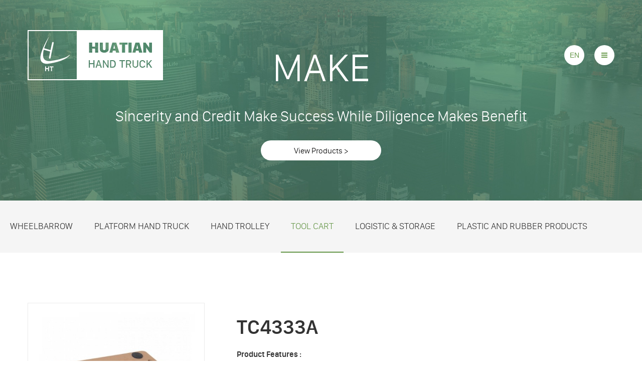

--- FILE ---
content_type: text/html; charset=utf-8
request_url: https://www.huatian-china.com/5294.html
body_size: 3746
content:
<!DOCTYPE html>
<html lang="zh-CN">
<head>

    <!-- Google Tag Manager -->
    <script>(function(w,d,s,l,i){w[l]=w[l]||[];w[l].push({'gtm.start':
    new Date().getTime(),event:'gtm.js'});var f=d.getElementsByTagName(s)[0],
    j=d.createElement(s),dl=l!='dataLayer'?'&l='+l:'';j.async=true;j.src=
    'https://www.googletagmanager.com/gtm.js?id='+i+dl;f.parentNode.insertBefore(j,f);
    })(window,document,'script','dataLayer','GTM-N94G3CZ');</script>
    <!-- End Google Tag Manager -->


    <meta charset="utf-8">
    <meta http-equiv="X-UA-Compatible" content="IE=edge,chrome=1">
    <meta name="renderer" content="webkit">

    <title>platform hand truck_fertilizer spreader_Qingdao Huatian Hand Truck Co., Ltd. </title>
    <meta name="keywords" content="Broadcast Fertiliser Spreader,hand fertilizer spreader" />
    <meta name="description" content="Qingdao Huatian Hand Truck Co., Ltd. Was founded in 2000 and is located in Yinzhu Industrial Zone, Jiaonan, Qingdao." />

    <meta name="viewport" content="width=device-width, initial-scale=1.0, user-scalable=no">
    <meta name="google-site-verification" content="hpC1tC6PAZ1opFffxFllWu619yP83-FbiXzJ6YXKtzs" /> 
    <link rel="stylesheet" href="/tpl/en_huatianchina/css/reset.css">
    <link rel="stylesheet" href="/tpl/en_huatianchina/css/style.css">
    <link rel="stylesheet" href="/tpl/en_huatianchina/css/animate.min.css">
    <link rel="stylesheet" href="/tpl/en_huatianchina/js/jquery.carousel/jquery.carousel.css">
    
</head>

<body>

    <!-- Google Tag Manager (noscript) -->
    <noscript><iframe src="https://www.googletagmanager.com/ns.html?id=GTM-N94G3CZ" height="0" width="0" style="display:none;visibility:hidden"></iframe></noscript>
    <!-- End Google Tag Manager (noscript) -->

    <div class="header">
        <div class="container container-pc">
            <div class="logo">
                <a href="/">
                    <img src="/res/en/20170112/3f9e7dc9a5146785.png" alt="Qingdao Honest Trading Co., Ltd.">
                </a>
            </div>
            <div class="language">
                <button class="btn-language">EN</button>
            </div>
            <div class="language-content hideNav hidden">
                <button class="btn-language animated">
                    <span class="icon-bar top"></span>
                    <span class="icon-bar middle"></span>
                    <span class="icon-bar bottom"></span>
                </button>
                <ul class="language-list">
                    <li class="nav-item"><a href="http://www.huatian-china.com/" class="item-anchor">English</a></li>
                    <li class="nav-item"><a href="http://zh.huatian-china.com/" class="item-anchor">中文</a></li>
                    <li class="nav-item"><a href="http://jp.huatian-china.com/" class="item-anchor">日本語</a></li>
                    <li class="nav-item"><a href="http://fr.huatian-china.com/" class="item-anchor">French</a></li>
                    <li class="nav-item"><a href="http://de.huatian-china.com/" class="item-anchor">Deutschland</a></li>
                    <li class="nav-item"><a href="http://es.huatian-china.com/" class="item-anchor">Spanish</a></li>
                    <li class="nav-item"><a href="http://it.huatian-china.com/" class="item-anchor">Italian</a></li>
                    <li class="nav-item"><a href="http://ru.huatian-china.com/" class="item-anchor">Russian</a></li>
                </ul>
            </div>
            <div class="nav">
                <button class="btn-nav">
                    <span class="icon-bar top"></span>
                    <span class="icon-bar middle"></span>
                    <span class="icon-bar bottom"></span>
                </button>
            </div>
            <div class="nav-content hideNav hidden">
                <button class="btn-nav animated">
                    <span class="icon-bar top"></span>
                    <span class="icon-bar middle"></span>
                    <span class="icon-bar bottom"></span>
                </button>
                <ul class="nav-list">
                                                                <li class="nav-item"><a href="/" class="item-anchor">Home</a></li>
                                            <li class="nav-item"><a href="/about-huatian.html" class="item-anchor">About us</a></li>
                                            <li class="nav-item"><a href="/product.html" class="item-anchor">Products</a></li>
                                            <li class="nav-item"><a href="/news.html" class="item-anchor">News</a></li>
                                            <li class="nav-item"><a href="/industrial-park.html" class="item-anchor">Factory overview</a></li>
                                            <li class="nav-item"><a href="/sales-network.html" class="item-anchor">Sales network</a></li>
                                            <li class="nav-item"><a href="/honor.html" class="item-anchor">Honor</a></li>
                                            <li class="nav-item"><a href="/contact.html" class="item-anchor">Contact us</a></li>
                                    </ul>
            </div>
        </div>
    </div>

    
    <div class="banner-inner">
        <div>

                            <img src="/res/en/20170113/529e082a2b4a0192.jpg" alt="Products" />
            
        </div>

        <div class="text">
                            <h3>MAKE</h3>
                <p>Sincerity and Credit Make Success While Diligence Makes Benefit</p>
                <a class="view" href="/product.html">View Products ></a>
                    </div>
    </div>

    <div class="sub-box">
    <div class="category">

        
            <ul class="sub-level">
                                                    <li class="">
                        <a href="/product/wheelbarrow.html">WheelBarrow</a>
                    </li>
                                    <li class="">
                        <a href="/product/platform-hand-truck.html">Platform Hand Truck</a>
                    </li>
                                    <li class="">
                        <a href="/product/ht.html">Hand Trolley</a>
                    </li>
                                    <li class="sub-on">
                        <a href="/product/tool-cart.html">Tool Cart</a>
                    </li>
                                    <li class="">
                        <a href="/product/storage.html"> Logistic & storage</a>
                    </li>
                                    <li class="">
                        <a href="/product/plastic-and-rubber-products.html">Plastic And Rubber Products</a>
                    </li>
                            </ul>

        
    </div>
</div>
<div class="wrap product-show-wrap" id="chanpin">
    <div class="container">
        <div class="row">
            <div class="pro-show">
                <div class="album">
                    <div id="sync1" class="owl-carousel sync1">
                                                    <div class="item">
                                <a class="img-box">
                                    <img class="lazyOwl" src="/data/thumb/res/en/20181024/4df14c1023317ef7.jpg_20181024144743_500x500_w1.jpeg" />
                                </a>
                            </div>
                                            </div>
                    <div id="sync2" class="owl-carousel sync2">
                                                    <div class="item">
                                <a class="img-box" href="javascript:;">
                                    <img class="lazyOwl" src="/data/thumb/res/en/20181024/4df14c1023317ef7.jpg_20181024144743_500x500_w1.jpeg" />
                                </a>
                            </div>
                                            </div>
                </div>
                <div class="ink-text" style="padding-bottom: 50px;">
                    <h3>TC4333A</h3>
                    <div class="text">
                        <h4>Product Features :</h4>
                        <p style="white-space: normal;">Load capacity:100kg</p><p style="white-space: normal;">Wheel:3&quot; Solid</p><p style="white-space: normal;">Size:L600xW300xH130mm</p><p style="white-space: normal;">QTY:1500PCS/40GP</p><p><br/></p>                    </div>
                    <a class="inquire" id="inquire" href="#inquire">Inquire Now</a>
                </div>
                <div class="pro-page">

                                        
                                            <a href="/5295.html#chanpin"></a>
                    
                                            <a class="next" href="/3615.html#chanpin"></a>
                    
                </div>
            </div>
        </div>
        <div class="row">
            <div class="inquiry" id="inquire">
                <div class="proshow-title">
                    <h3>FREE Inquiry Now</h3>
                </div>
                <div class="note">
                    <p>If you have any questions, feedback or comments, please fill out the form below and we will reply you back as soon as possible.</p>
                    <form method="post" class="row form">
                        <div class="col-xs-12">
                            <input type="text" value="Inqulre : TC4333A" readonly="readonly" class="readonly" name="title">
                        </div>
                        <div class="col-xs-12 col-sm-4 col-md-4">
                            <input type="text" name="fullname" placeholder="Name">
                        </div>
                        <div class="col-xs-12 col-sm-4 col-md-4">
                            <input type="text" name="email" placeholder="E-mail">
                        </div>
                        <div class="col-xs-12 col-sm-4 col-md-4">
                            <input type="text" name="tel" placeholder="Phone">
                        </div>
                        <div class="col-xs-12">
                            <textarea name="content" rows="5" placeholder="Content"></textarea>
                        </div>
                        <div class="col-xs-12">
                            <input type="hidden" name="id" value="book" />
                            <input type="hidden" name="_spam" value="" />
                            <a class="submit" href="">SUBMIT</a>
                        </div>
                    </form>
                </div>
            </div>
        </div>
    </div>
</div>
<div class="footer-box">
    <div class="container">
        <div class="footer">
            <div class="row">
                <div class="col-xs-6 col-sm-4 col-md-2">
                    <h4>About us</h4>
                    <div class="list">
                                                                            <a href="/about-huatian.html">About Huatian</a>
                                                    <a href="/philosophies.html">Philosophies</a>
                                                    <a href="/brand-strategy.html">Brand Strategy</a>
                                                    <a href="/public-welfare.html">Public Welfare</a>
                                            </div>
                </div>
                <div class="col-xs-6 col-sm-4 col-md-2">
                    <h4>Products</h4>
                    <div class="list">
                                                                            <a href="/product/wheelbarrow.html">WheelBarrow</a>
                                                    <a href="/product/platform-hand-truck.html">Platform Hand Truck</a>
                                                    <a href="/product/ht.html">Hand Trolley</a>
                                                    <a href="/product/tool-cart.html">Tool Cart</a>
                                                    <a href="/product/storage.html"> Logistic & storage</a>
                                                    <a href="/product/plastic-and-rubber-products.html">Plastic And Rubber Products</a>
                                            </div>
                </div>
                <div class="col-xs-6 col-sm-4 col-md-2">
                    <h4>News</h4>
                    <div class="list">
                                                                            <a href="/news/huatian-news.html">Huatian News</a>
                                                    <a href="/news/trade-news.html">Trade News</a>
                                                    <a href="/news/exhibition.html">Exhibition</a>
                                            </div>
                </div>
                <div class="col-xs-6 col-sm-4 col-md-2">
                    <h4>Other</h4>
                    <div class="list">
                        <a href="/industrial-park.html">Factory overview</a>
                        <a href="/sales-network.html">Sales network</a>
                        <a href="/honor.html">Honor</a>
                    </div>
                </div>
                <div class="col-xs-12 col-sm-8 col-md-4">
                    <h4>Contact us</h4>
                    <div class="contact">
                        <p class="tel">Tel : <a href="tel:86-532-83193227">86-532-83193227</a> </p>
                        <!-- <p class="fax">Fax : </p> -->
                        <p class="email">Email : <a href="mailto:sales@huatian-china.com">sales@huatian-china.com</a></p>
                        <p class="add">Add : NO.19 Huanda Road, West Coast New District,Qingdao, China</p>
                    </div>
                    <div class="share">
                        <a class="iconfont icon-linkedin" href="https://www.linkedin.com/company/qingdao-huatian-hand-truck-co-ltd" target="_blank"></a>
                        <a class="iconfont icon-pinterest" href="https://www.pinterest.com/HUATIANHANDTRUCK/" target="_blank"></a>
                        <a class="iconfont icon-youtube1" href="https://www.youtube.com/channel/UChk0yyk3zjyH0jbKqguahXQ/about?view_as=public" target="_blank"></a>
                        <a class="iconfont icon-facebook1" href="https://www.facebook.com/Qingdao-Huatian-Hand-Truck-Co-Ltd-100482391794172" target="_blank"></a>
                    </div>
                </div>
            </div>
        </div>
    </div>
    <div class="copyright">
        <div class="container">
            <p>© 2017 Qingdao Huatian Hand Truck Co., Ltd. All Rights Reserved. <script type="text/javascript">var cnzz_protocol = (("https:" == document.location.protocol) ? " https://" : " http://");document.write(unescape("%3Cspan id='cnzz_stat_icon_1273633065'%3E%3C/span%3E%3Cscript src='" + cnzz_protocol + "s19.cnzz.com/z_stat.php%3Fid%3D1273633065%26show%3Dpic' type='text/javascript'%3E%3C/script%3E"));</script>                <a href="http://www.hicheng.net/" target="_blank">Powered by HiCheng</a>
            </p>
            <div class="link">
                <a class="link-1" href=""></a>
                <a class="link-2" href=""></a>
                <a class="link-3" href=""></a>
                <a class="link-4" href=""></a>
            </div>
        </div>
    </div>
</div>
<div class="visible-xs-block xs-online">
    <ul>
        <li class="mail">
            <a href="mailto:sales@huatian-china.com">email</a>
        </li>
        <li class="tel">
            <a href="tel:86-532-83193227">tel</a>
        </li>
        <li class="wechat">
            <a href="javascript:;">wechat <img src="/res/en/20220526/ad20888b421b7cc8.jpg" alt="PH0402B"></a>
        </li>
        <li class="whatsapp">
            <a href="https://api.whatsapp.com/send?phone=123456" target="_blank">whatsapp</a>
        </li>
        <li class="facebook">
            <a href="https://www.facebook.com/Qingdao-Huatian-Hand-Truck-Co-Ltd-100482391794172">Facebook</a>
        </li>
    </ul>
</div>
<script src="/tpl/en_huatianchina/js/jquery-2.2.4.min.js"></script>
<script src="/tpl/en_huatianchina/js/jquery.lazyload/jquery.lazyload.min.js"></script>
<script src="/tpl/en_huatianchina/js/jquery.carousel/jquery.carousel.min.js"></script>
<script src="/tpl/en_huatianchina/js/banner.js"></script>
<script src="/tpl/en_huatianchina/js/main.js"></script>
<script type="text/javascript">
    document.oncontextmenu = function(){
        return false;
    }
</script>
</body>

</html>
<script src="/tpl/en_huatianchina/js/liuyann.js"></script>


--- FILE ---
content_type: text/css
request_url: https://www.huatian-china.com/tpl/en_huatianchina/css/style.css
body_size: 10201
content:
/**
 * style.less
 * 层叠样式表
 */
@font-face {
  font-family: "iconfont";
  src: url('../fonts/iconfont.eot?t=1481266234445');
  src: url('../fonts/iconfont.eot?t=1481266234445#iefix') format('embedded-opentype'), /* IE6-IE8 */ url('../fonts/iconfont.woff?t=1481266234445') format('woff'), /* chrome, firefox */ url('../fonts/iconfont.ttf?t=1481266234445') format('truetype'), /* chrome, firefox, opera, Safari, Android, iOS 4.2+*/ url('../fonts/iconfont.svg?t=1481266234445#iconfont') format('svg');

  /* IE9*/
  /* iOS 4.1- */
}
@font-face {
  font-family: 'sanfranciscodisplayblack';
  src: url('../fonts/sanfranciscodisplayblackwebfont.eot');
  src: url('../fonts/sanfranciscodisplayblackwebfont.eot') format('embedded-opentype'), url('../fonts/sanfranciscodisplayblackwebfont.woff2') format('woff2'), url('../fonts/sanfranciscodisplayblackwebfont.woff') format('woff'), url('../fonts/sanfranciscodisplayblackwebfont.ttf') format('truetype'), url('../fonts/sanfranciscodisplayblackwebfont.svg#sanfranciscodisplayblackwebfont') format('svg');
}
@font-face {
  font-family: 'sanfranciscodisplaybold';
  src: url('../fonts/sanfranciscodisplayboldwebfont.eot');
  src: url('../fonts/sanfranciscodisplayboldwebfont.eot') format('embedded-opentype'), url('../fonts/sanfranciscodisplayboldwebfont.woff2') format('woff2'), url('../fonts/sanfranciscodisplayboldwebfont.woff') format('woff'), url('../fonts/sanfranciscodisplayboldwebfont.ttf') format('truetype'), url('../fonts/sanfranciscodisplayboldwebfont.svg#sanfranciscodisplayboldwebfont') format('svg');
}
@font-face {
  font-family: 'sanfranciscodisplayheavy';
  src: url('../fonts/sanfranciscodisplayheavywebfont.eot');
  src: url('../fonts/sanfranciscodisplayheavywebfont.eot') format('embedded-opentype'), url('../fonts/sanfranciscodisplayheavywebfont.woff2') format('woff2'), url('../fonts/sanfranciscodisplayheavywebfont.woff') format('woff'), url('../fonts/sanfranciscodisplayheavywebfont.ttf') format('truetype'), url('../fonts/sanfranciscodisplayheavywebfont.svg#sanfranciscodisplayheavywebfont') format('svg');
}
@font-face {
  font-family: 'sanfranciscodisplaylight';
  src: url('../fonts/sanfranciscodisplaylightwebfont.eot');
  src: url('../fonts/sanfranciscodisplaylightwebfont.eot') format('embedded-opentype'), url('../fonts/sanfranciscodisplaylightwebfont.woff2') format('woff2'), url('../fonts/sanfranciscodisplaylightwebfont.woff') format('woff'), url('../fonts/sanfranciscodisplaylightwebfont.ttf') format('truetype'), url('../fonts/sanfranciscodisplaylightwebfont.svg#sanfranciscodisplaylightwebfont') format('svg');
}
@font-face {
  font-family: 'sanfranciscodisplaymedium';
  src: url('../fonts/sanfranciscodisplaymediumwebfont.eot');
  src: url('../fonts/sanfranciscodisplaymediumwebfont.eot') format('embedded-opentype'), url('../fonts/sanfranciscodisplaymediumwebfont.woff2') format('woff2'), url('../fonts/sanfranciscodisplaymediumwebfont.woff') format('woff'), url('../fonts/sanfranciscodisplaymediumwebfont.ttf') format('truetype'), url('../fonts/sanfranciscodisplaymediumwebfont.svg#sanfranciscodisplaymediumwebfont') format('svg');
}
@font-face {
  font-family: 'sanfranciscodisplayregular';
  src: url('../fonts/sanfranciscodisplayregularwebfont.eot');
  src: url('../fonts/sanfranciscodisplayregularwebfont.eot') format('embedded-opentype'), url('../fonts/sanfranciscodisplayregularwebfont.woff2') format('woff2'), url('../fonts/sanfranciscodisplayregularwebfont.woff') format('woff'), url('../fonts/sanfranciscodisplayregularwebfont.ttf') format('truetype'), url('../fonts/sanfranciscodisplayregularwebfont.svg#sanfranciscodisplayregularwebfont') format('svg');
}
@font-face {
  font-family: 'sanfranciscodisplaysemibold';
  src: url('../fonts/sanfranciscodisplaysemiboldwebfont.eot');
  src: url('../fonts/sanfranciscodisplaysemiboldwebfont.eot') format('embedded-opentype'), url('../fonts/sanfranciscodisplaysemiboldwebfont.woff2') format('woff2'), url('../fonts/sanfranciscodisplaysemiboldwebfont.woff') format('woff'), url('../fonts/sanfranciscodisplaysemiboldwebfont.ttf') format('truetype'), url('../fonts/sanfranciscodisplaysemiboldwebfont.svg#sanfranciscodisplaysemiboldwebfont') format('svg');
}
@font-face {
  font-family: 'sanfranciscodisplaythin';
  src: url('../fonts/sanfranciscodisplaythinwebfont.eot');
  src: url('../fonts/sanfranciscodisplaythinwebfont.eot') format('embedded-opentype'), url('../fonts/sanfranciscodisplaythinwebfont.woff2') format('woff2'), url('../fonts/sanfranciscodisplaythinwebfont.woff') format('woff'), url('../fonts/sanfranciscodisplaythinwebfont.ttf') format('truetype'), url('../fonts/sanfranciscodisplaythinwebfont.svg#sanfranciscodisplaythinwebfont') format('svg');
}
@font-face {
  font-family: 'sanfranciscodisplayultralight';
  src: url('../fonts/sanfranciscodisplayultralightwebfont.eot');
  src: url('../fonts/sanfranciscodisplayultralightwebfont.eot') format('embedded-opentype'), url('../fonts/sanfranciscodisplayultralightwebfont.woff2') format('woff2'), url('../fonts/sanfranciscodisplayultralightwebfont.woff') format('woff'), url('../fonts/sanfranciscodisplayultralightwebfont.ttf') format('truetype'), url('../fonts/sanfranciscodisplayultralightwebfont.svg#sanfranciscodisplayultralightwebfont') format('svg');
}
@font-face {
  font-family: "iconfont";
  src: url('../fonts/iconfont.eot?t=1481266234445');
  src: url('../fonts/iconfont.eot?t=1481266234445#iefix') format('embedded-opentype'), /* IE6-IE8 */ url('../fonts/iconfont.woff?t=1481266234445') format('woff'), /* chrome, firefox */ url('../fonts/iconfont.ttf?t=1481266234445') format('truetype'), /* chrome, firefox, opera, Safari, Android, iOS 4.2+*/ url('../fonts/iconfont.svg?t=1481266234445#iconfont') format('svg');

  /* IE9*/
  /* iOS 4.1- */
}
.iconfont {
  font-family: "iconfont" !important;
  font-size: 14px;
  font-style: normal;
  -webkit-font-smoothing: antialiased;
  -moz-osx-font-smoothing: grayscale;
  transform: translate(0, 0);
}
/**
 * base.less
 * 通用样式
 */
*,
*:before,
*:after {
  box-sizing: border-box;
}
html {
  font-size: 10px;
  box-sizing: border-box;
  height: 100%;
}
body {
  font-family: 'sanfranciscodisplaylight', 'sanfranciscodisplaythin', Arial, "Helvetica Neue", Helvetica, sans-serif;
  font-size: 14px;
  color: #000;
  height: 100%;
}
.clearfix {
  zoom: 1;
}
.clearfix:after {
  display: block;
  visibility: hidden;
  clear: both;
  height: 0;
  content: '.';
}
a {
  color: inherit;
  text-decoration: none;
}
ul {
  padding: 0;
  margin: 0;
  list-style: none;
}
img-circle {
  border-radius: 50%;
}
img-rounded {
  border-radius: 0.3rem;
}
img-thumbnail {
  display: inline-block;
  max-width: 100%;
  height: auto;
  padding: .25rem;
  line-height: 1.5;
  background-color: #fff;
  border: 1px solid #ddd;
  border-radius: .25rem;
  transition: all 0.2s ease-in-out;
}
img-responsive {
  display: block;
  max-width: 100%;
  height: auto;
}
.img-box {
  position: relative;
  height: 0;
  overflow: hidden;
  padding-bottom: 100%;
  display: block;
}
.img-box img {
  display: block;
  position: absolute;
  top: 0;
  left: 0;
  width: 100%;
  height: 100%;
}
.img-box img[src=""],
.img-box img:not([src]) {
  border: 0;
  opacity: 0;
}
.container {
  padding-right: 15px;
  padding-left: 15px;
  margin-right: auto;
  margin-left: auto;
  transition: width .2s linear;
  overflow: hidden;
}
@media (min-width: 768px) {
  .container {
    width: 750px;
  }
}
@media (min-width: 992px) {
  .container {
    width: 970px;
  }
}
@media (min-width: 1200px) {
  .container {
    width: 1200px;
  }
}
@media (min-width: 1440px) {
  .container {
    width: 1320px;
  }
}
.container:before,
.container:after {
  display: table;
  content: " ";
}
.container:after {
  clear: both;
}
.container-fluid {
  padding-right: 15px;
  padding-left: 15px;
  margin-right: auto;
  margin-left: auto;
}
.container-fluid:before,
.container-fluid:after {
  display: table;
  content: " ";
}
.container-fluid:after {
  clear: both;
}
/* lg */
/* md */
/* md */
/* sm */
/* sm */
/* xs */
/* xs-portrait */
/* test */
.row {
  margin-right: -15px;
  margin-left: -15px;
}
.row:before,
.row:after {
  display: table;
  content: " ";
}
.row:after {
  clear: both;
}
.col-xs-1,
.col-sm-1,
.col-md-1,
.col-lg-1,
.col-xs-2,
.col-sm-2,
.col-md-2,
.col-lg-2,
.col-xs-3,
.col-sm-3,
.col-md-3,
.col-lg-3,
.col-xs-4,
.col-sm-4,
.col-md-4,
.col-lg-4,
.col-xs-5,
.col-sm-5,
.col-md-5,
.col-lg-5,
.col-xs-6,
.col-sm-6,
.col-md-6,
.col-lg-6,
.col-xs-7,
.col-sm-7,
.col-md-7,
.col-lg-7,
.col-xs-8,
.col-sm-8,
.col-md-8,
.col-lg-8,
.col-xs-9,
.col-sm-9,
.col-md-9,
.col-lg-9,
.col-xs-10,
.col-sm-10,
.col-md-10,
.col-lg-10,
.col-xs-11,
.col-sm-11,
.col-md-11,
.col-lg-11,
.col-xs-12,
.col-sm-12,
.col-md-12,
.col-lg-12 {
  position: relative;
  min-height: 1px;
  padding-right: 15px;
  padding-left: 15px;
  overflow: hidden;
}
.col-xs-1,
.col-xs-2,
.col-xs-3,
.col-xs-4,
.col-xs-5,
.col-xs-6,
.col-xs-7,
.col-xs-8,
.col-xs-9,
.col-xs-10,
.col-xs-11,
.col-xs-12 {
  float: left;
}
.col-xs-12 {
  width: 100%;
}
.col-xs-11 {
  width: 91.66666667%;
}
.col-xs-10 {
  width: 83.33333333%;
}
.col-xs-9 {
  width: 75%;
}
.col-xs-8 {
  width: 66.66666667%;
}
.col-xs-7 {
  width: 58.33333333%;
}
.col-xs-6 {
  width: 50%;
}
.col-xs-5 {
  width: 41.66666667%;
}
.col-xs-4 {
  width: 33.33333333%;
}
.col-xs-3 {
  width: 25%;
}
.col-xs-2 {
  width: 16.66666667%;
}
.col-xs-1 {
  width: 8.33333333%;
}
.col-xs-pull-12 {
  right: 100%;
}
.col-xs-pull-11 {
  right: 91.66666667%;
}
.col-xs-pull-10 {
  right: 83.33333333%;
}
.col-xs-pull-9 {
  right: 75%;
}
.col-xs-pull-8 {
  right: 66.66666667%;
}
.col-xs-pull-7 {
  right: 58.33333333%;
}
.col-xs-pull-6 {
  right: 50%;
}
.col-xs-pull-5 {
  right: 41.66666667%;
}
.col-xs-pull-4 {
  right: 33.33333333%;
}
.col-xs-pull-3 {
  right: 25%;
}
.col-xs-pull-2 {
  right: 16.66666667%;
}
.col-xs-pull-1 {
  right: 8.33333333%;
}
.col-xs-pull-0 {
  right: auto;
}
.col-xs-push-12 {
  left: 100%;
}
.col-xs-push-11 {
  left: 91.66666667%;
}
.col-xs-push-10 {
  left: 83.33333333%;
}
.col-xs-push-9 {
  left: 75%;
}
.col-xs-push-8 {
  left: 66.66666667%;
}
.col-xs-push-7 {
  left: 58.33333333%;
}
.col-xs-push-6 {
  left: 50%;
}
.col-xs-push-5 {
  left: 41.66666667%;
}
.col-xs-push-4 {
  left: 33.33333333%;
}
.col-xs-push-3 {
  left: 25%;
}
.col-xs-push-2 {
  left: 16.66666667%;
}
.col-xs-push-1 {
  left: 8.33333333%;
}
.col-xs-push-0 {
  left: auto;
}
.col-xs-offset-12 {
  margin-left: 100%;
}
.col-xs-offset-11 {
  margin-left: 91.66666667%;
}
.col-xs-offset-10 {
  margin-left: 83.33333333%;
}
.col-xs-offset-9 {
  margin-left: 75%;
}
.col-xs-offset-8 {
  margin-left: 66.66666667%;
}
.col-xs-offset-7 {
  margin-left: 58.33333333%;
}
.col-xs-offset-6 {
  margin-left: 50%;
}
.col-xs-offset-5 {
  margin-left: 41.66666667%;
}
.col-xs-offset-4 {
  margin-left: 33.33333333%;
}
.col-xs-offset-3 {
  margin-left: 25%;
}
.col-xs-offset-2 {
  margin-left: 16.66666667%;
}
.col-xs-offset-1 {
  margin-left: 8.33333333%;
}
.col-xs-offset-0 {
  margin-left: 0;
}
@media (min-width: 768px) {
  .col-sm-1,
  .col-sm-2,
  .col-sm-3,
  .col-sm-4,
  .col-sm-5,
  .col-sm-6,
  .col-sm-7,
  .col-sm-8,
  .col-sm-9,
  .col-sm-10,
  .col-sm-11,
  .col-sm-12 {
    float: left;
  }
  .col-sm-12 {
    width: 100%;
  }
  .col-sm-11 {
    width: 91.66666667%;
  }
  .col-sm-10 {
    width: 83.33333333%;
  }
  .col-sm-9 {
    width: 75%;
  }
  .col-sm-8 {
    width: 66.66666667%;
  }
  .col-sm-7 {
    width: 58.33333333%;
  }
  .col-sm-6 {
    width: 50%;
  }
  .col-sm-5 {
    width: 41.66666667%;
  }
  .col-sm-4 {
    width: 33.33333333%;
  }
  .col-sm-3 {
    width: 25%;
  }
  .col-sm-2 {
    width: 16.66666667%;
  }
  .col-sm-1 {
    width: 8.33333333%;
  }
  .col-sm-pull-12 {
    right: 100%;
  }
  .col-sm-pull-11 {
    right: 91.66666667%;
  }
  .col-sm-pull-10 {
    right: 83.33333333%;
  }
  .col-sm-pull-9 {
    right: 75%;
  }
  .col-sm-pull-8 {
    right: 66.66666667%;
  }
  .col-sm-pull-7 {
    right: 58.33333333%;
  }
  .col-sm-pull-6 {
    right: 50%;
  }
  .col-sm-pull-5 {
    right: 41.66666667%;
  }
  .col-sm-pull-4 {
    right: 33.33333333%;
  }
  .col-sm-pull-3 {
    right: 25%;
  }
  .col-sm-pull-2 {
    right: 16.66666667%;
  }
  .col-sm-pull-1 {
    right: 8.33333333%;
  }
  .col-sm-pull-0 {
    right: auto;
  }
  .col-sm-push-12 {
    left: 100%;
  }
  .col-sm-push-11 {
    left: 91.66666667%;
  }
  .col-sm-push-10 {
    left: 83.33333333%;
  }
  .col-sm-push-9 {
    left: 75%;
  }
  .col-sm-push-8 {
    left: 66.66666667%;
  }
  .col-sm-push-7 {
    left: 58.33333333%;
  }
  .col-sm-push-6 {
    left: 50%;
  }
  .col-sm-push-5 {
    left: 41.66666667%;
  }
  .col-sm-push-4 {
    left: 33.33333333%;
  }
  .col-sm-push-3 {
    left: 25%;
  }
  .col-sm-push-2 {
    left: 16.66666667%;
  }
  .col-sm-push-1 {
    left: 8.33333333%;
  }
  .col-sm-push-0 {
    left: auto;
  }
  .col-sm-offset-12 {
    margin-left: 100%;
  }
  .col-sm-offset-11 {
    margin-left: 91.66666667%;
  }
  .col-sm-offset-10 {
    margin-left: 83.33333333%;
  }
  .col-sm-offset-9 {
    margin-left: 75%;
  }
  .col-sm-offset-8 {
    margin-left: 66.66666667%;
  }
  .col-sm-offset-7 {
    margin-left: 58.33333333%;
  }
  .col-sm-offset-6 {
    margin-left: 50%;
  }
  .col-sm-offset-5 {
    margin-left: 41.66666667%;
  }
  .col-sm-offset-4 {
    margin-left: 33.33333333%;
  }
  .col-sm-offset-3 {
    margin-left: 25%;
  }
  .col-sm-offset-2 {
    margin-left: 16.66666667%;
  }
  .col-sm-offset-1 {
    margin-left: 8.33333333%;
  }
  .col-sm-offset-0 {
    margin-left: 0;
  }
}
@media (min-width: 992px) {
  .col-md-1,
  .col-md-2,
  .col-md-3,
  .col-md-4,
  .col-md-5,
  .col-md-6,
  .col-md-7,
  .col-md-8,
  .col-md-9,
  .col-md-10,
  .col-md-11,
  .col-md-12 {
    float: left;
  }
  .col-md-12 {
    width: 100%;
  }
  .col-md-11 {
    width: 91.66666667%;
  }
  .col-md-10 {
    width: 83.33333333%;
  }
  .col-md-9 {
    width: 75%;
  }
  .col-md-8 {
    width: 66.66666667%;
  }
  .col-md-7 {
    width: 58.33333333%;
  }
  .col-md-6 {
    width: 50%;
  }
  .col-md-5 {
    width: 41.66666667%;
  }
  .col-md-4 {
    width: 33.33333333%;
  }
  .col-md-3 {
    width: 25%;
  }
  .col-md-2 {
    width: 16.66666667%;
  }
  .col-md-1 {
    width: 8.33333333%;
  }
  .col-md-pull-12 {
    right: 100%;
  }
  .col-md-pull-11 {
    right: 91.66666667%;
  }
  .col-md-pull-10 {
    right: 83.33333333%;
  }
  .col-md-pull-9 {
    right: 75%;
  }
  .col-md-pull-8 {
    right: 66.66666667%;
  }
  .col-md-pull-7 {
    right: 58.33333333%;
  }
  .col-md-pull-6 {
    right: 50%;
  }
  .col-md-pull-5 {
    right: 41.66666667%;
  }
  .col-md-pull-4 {
    right: 33.33333333%;
  }
  .col-md-pull-3 {
    right: 25%;
  }
  .col-md-pull-2 {
    right: 16.66666667%;
  }
  .col-md-pull-1 {
    right: 8.33333333%;
  }
  .col-md-pull-0 {
    right: auto;
  }
  .col-md-push-12 {
    left: 100%;
  }
  .col-md-push-11 {
    left: 91.66666667%;
  }
  .col-md-push-10 {
    left: 83.33333333%;
  }
  .col-md-push-9 {
    left: 75%;
  }
  .col-md-push-8 {
    left: 66.66666667%;
  }
  .col-md-push-7 {
    left: 58.33333333%;
  }
  .col-md-push-6 {
    left: 50%;
  }
  .col-md-push-5 {
    left: 41.66666667%;
  }
  .col-md-push-4 {
    left: 33.33333333%;
  }
  .col-md-push-3 {
    left: 25%;
  }
  .col-md-push-2 {
    left: 16.66666667%;
  }
  .col-md-push-1 {
    left: 8.33333333%;
  }
  .col-md-push-0 {
    left: auto;
  }
  .col-md-offset-12 {
    margin-left: 100%;
  }
  .col-md-offset-11 {
    margin-left: 91.66666667%;
  }
  .col-md-offset-10 {
    margin-left: 83.33333333%;
  }
  .col-md-offset-9 {
    margin-left: 75%;
  }
  .col-md-offset-8 {
    margin-left: 66.66666667%;
  }
  .col-md-offset-7 {
    margin-left: 58.33333333%;
  }
  .col-md-offset-6 {
    margin-left: 50%;
  }
  .col-md-offset-5 {
    margin-left: 41.66666667%;
  }
  .col-md-offset-4 {
    margin-left: 33.33333333%;
  }
  .col-md-offset-3 {
    margin-left: 25%;
  }
  .col-md-offset-2 {
    margin-left: 16.66666667%;
  }
  .col-md-offset-1 {
    margin-left: 8.33333333%;
  }
  .col-md-offset-0 {
    margin-left: 0;
  }
}
@media (min-width: 1200px) {
  .col-lg-1,
  .col-lg-2,
  .col-lg-3,
  .col-lg-4,
  .col-lg-5,
  .col-lg-6,
  .col-lg-7,
  .col-lg-8,
  .col-lg-9,
  .col-lg-10,
  .col-lg-11,
  .col-lg-12 {
    float: left;
  }
  .col-lg-12 {
    width: 100%;
  }
  .col-lg-11 {
    width: 91.66666667%;
  }
  .col-lg-10 {
    width: 83.33333333%;
  }
  .col-lg-9 {
    width: 75%;
  }
  .col-lg-8 {
    width: 66.66666667%;
  }
  .col-lg-7 {
    width: 58.33333333%;
  }
  .col-lg-6 {
    width: 50%;
  }
  .col-lg-5 {
    width: 41.66666667%;
  }
  .col-lg-4 {
    width: 33.33333333%;
  }
  .col-lg-3 {
    width: 25%;
  }
  .col-lg-2 {
    width: 16.66666667%;
  }
  .col-lg-1 {
    width: 8.33333333%;
  }
  .col-lg-pull-12 {
    right: 100%;
  }
  .col-lg-pull-11 {
    right: 91.66666667%;
  }
  .col-lg-pull-10 {
    right: 83.33333333%;
  }
  .col-lg-pull-9 {
    right: 75%;
  }
  .col-lg-pull-8 {
    right: 66.66666667%;
  }
  .col-lg-pull-7 {
    right: 58.33333333%;
  }
  .col-lg-pull-6 {
    right: 50%;
  }
  .col-lg-pull-5 {
    right: 41.66666667%;
  }
  .col-lg-pull-4 {
    right: 33.33333333%;
  }
  .col-lg-pull-3 {
    right: 25%;
  }
  .col-lg-pull-2 {
    right: 16.66666667%;
  }
  .col-lg-pull-1 {
    right: 8.33333333%;
  }
  .col-lg-pull-0 {
    right: auto;
  }
  .col-lg-push-12 {
    left: 100%;
  }
  .col-lg-push-11 {
    left: 91.66666667%;
  }
  .col-lg-push-10 {
    left: 83.33333333%;
  }
  .col-lg-push-9 {
    left: 75%;
  }
  .col-lg-push-8 {
    left: 66.66666667%;
  }
  .col-lg-push-7 {
    left: 58.33333333%;
  }
  .col-lg-push-6 {
    left: 50%;
  }
  .col-lg-push-5 {
    left: 41.66666667%;
  }
  .col-lg-push-4 {
    left: 33.33333333%;
  }
  .col-lg-push-3 {
    left: 25%;
  }
  .col-lg-push-2 {
    left: 16.66666667%;
  }
  .col-lg-push-1 {
    left: 8.33333333%;
  }
  .col-lg-push-0 {
    left: auto;
  }
  .col-lg-offset-12 {
    margin-left: 100%;
  }
  .col-lg-offset-11 {
    margin-left: 91.66666667%;
  }
  .col-lg-offset-10 {
    margin-left: 83.33333333%;
  }
  .col-lg-offset-9 {
    margin-left: 75%;
  }
  .col-lg-offset-8 {
    margin-left: 66.66666667%;
  }
  .col-lg-offset-7 {
    margin-left: 58.33333333%;
  }
  .col-lg-offset-6 {
    margin-left: 50%;
  }
  .col-lg-offset-5 {
    margin-left: 41.66666667%;
  }
  .col-lg-offset-4 {
    margin-left: 33.33333333%;
  }
  .col-lg-offset-3 {
    margin-left: 25%;
  }
  .col-lg-offset-2 {
    margin-left: 16.66666667%;
  }
  .col-lg-offset-1 {
    margin-left: 8.33333333%;
  }
  .col-lg-offset-0 {
    margin-left: 0;
  }
}
/**
 * header
 */
/* header */
.header {
  width: 100%;
  position: absolute;
  top: 0;
  z-index: 9999;
}
.header .logo {
  float: left;
  height: 100%;
  margin-top: 60px;
}

.header .logo a {
  display: block;
  height: 100%;
}
.header .logo img {
  display: block;
  width: 100%;
}
@media (max-width: 768px) {
  .header .logo img {
    width: 70%;
  }
}
@media (max-width: 480px) {
  .header .logo img {
    width: 40%;
  }
}
.container-pc {
  position: relative;
}
.btn-language,
.btn-nav {
  position: absolute;
  right: 75px;
  top: 90px;
  border: none;
  width: 40px;
  height: 40px;
  border-radius: 50%;
  background-color: #fff;
  cursor: pointer;
  z-index: 0;
  font-family: Arial;
 \
  font-weight: bold;
  color: #669749;
}
@media (max-width: 480px) {
    .btn-language,
    .btn-nav{
      width: 34px;
      height: 34px;
      right: 65px;
      padding: 0;
      text-align: center;
    }

}
 .slider-container .slide .slide-bg  {
    background-size: 100%!important;
  }
@media (max-width: 1440px) {
   .slider-container .slide .slide-bg  {
    background-size: 110%!important;
  }
}
@media (max-width: 1199px) {
  .slider-container{
    height: 660px !important;
  }
   .slider-container .slide .slide-bg  {
    background-size: 130%!important;
  }
}
@media (max-width: 768px) {
  .slider-container{
    height: 380px !important;
  }
  .slider-container .slide .slide-bg  {
    background-size: 120% !important;
  }


}
@media (max-width: 480px) {
  .slider-container{
    height: 240px !important;
  }
  .slider-container .slide .slide-bg  {
    background-size: 130% !important;
  }

}
@media (max-width: 768px) {
  .btn-language,
  .btn-nav {
    top: 18px;
  }
}

@media (max-width: 768px) {
  .header .logo {
    /*float: left;*/
    /*height: 100%;*/
    margin-top: 20px !important;
  }
}

.btn-language:focus,
.btn-nav:focus {
  outline: 0;
}
.btn-language .icon-bar,
.btn-nav .icon-bar {
  display: block;
  width: 12px;
  height: 2px;
  margin: 2px auto;
  background-color: #669749;
}
.btn-nav {
  right: 15px;
}
.language-content,
.nav-content {
  position: fixed;
  right: -100%;
  bottom: 0;
  right: 0;
  width: 50%;
  background-color: #669749;
  display: block;
  height: 100%;
  z-index: 9;
  overflow-y: scroll;
}
.language-content .language-list,
.nav-content .language-list,
.language-content .nav-list,
.nav-content .nav-list {
  list-style: none;
  padding: 0;
  position: relative;
  top: 12%;
  left: 0;
}
.language-content .language-list .item-anchor,
.nav-content .language-list .item-anchor,
.language-content .nav-list .item-anchor,
.nav-content .nav-list .item-anchor {
  color: #fff;
  font-size: 36px;
  position: relative;
  text-decoration: none;
  padding: 10px;
}
@media (max-width: 1199px) {
  .language-content .language-list .item-anchor,
  .nav-content .language-list .item-anchor,
  .language-content .nav-list .item-anchor,
  .nav-content .nav-list .item-anchor {
    font-size: 30px;
  }
}
@media (max-width: 768px) {
  .language-content .language-list .item-anchor,
  .nav-content .language-list .item-anchor,
  .language-content .nav-list .item-anchor,
  .nav-content .nav-list .item-anchor {
    font-size: 26px;
  }
}
.language-content .language-list .item-anchor::after,
.nav-content .language-list .item-anchor::after,
.language-content .nav-list .item-anchor::after,
.nav-content .nav-list .item-anchor::after {
  content: "";
  position: absolute;
  width: 3px;
  height: 3px;
  right: 0;
  bottom: 0;
  z-index: 9;
  background: transparent;
  -webkit-transition: all 1s ease;
  -moz-transition: all 1s ease;
  -ms-transition: all 1s ease;
  -o-transition: all 1s ease;
  transition: all 1s ease;
}
.language-content .language-list .item-anchor:hover,
.nav-content .language-list .item-anchor:hover,
.language-content .nav-list .item-anchor:hover,
.nav-content .nav-list .item-anchor:hover,
.language-content .language-list .item-anchor:focus,
.nav-content .language-list .item-anchor:focus,
.language-content .nav-list .item-anchor:focus,
.nav-content .nav-list .item-anchor:focus {
  color: #ffffff;
  -webkit-transition: all 1s ease;
  -moz-transition: all 1s ease;
  -ms-transition: all 1s ease;
  -o-transition: all 1s ease;
  transition: all 1s ease;
}
.language-content .language-list .item-anchor:hover::after,
.nav-content .language-list .item-anchor:hover::after,
.language-content .nav-list .item-anchor:hover::after,
.nav-content .nav-list .item-anchor:hover::after,
.language-content .language-list .item-anchor:focus::after,
.nav-content .language-list .item-anchor:focus::after,
.language-content .nav-list .item-anchor:focus::after,
.nav-content .nav-list .item-anchor:focus::after {
  width: 100%;
  background: #ffffff;
}
.language-content .language-list .nav-item,
.nav-content .language-list .nav-item,
.language-content .nav-list .nav-item,
.nav-content .nav-list .nav-item {
  margin: 40px auto;
  text-align: center;
}
@media (max-width: 1199px) {
  .language-content .language-list .nav-item,
  .nav-content .language-list .nav-item,
  .language-content .nav-list .nav-item,
  .nav-content .nav-list .nav-item {
    margin: 30px auto;
  }
}
.language-content .animated,
.nav-content .animated {
  width: 40px;
  display: block;
  margin: 0 auto;
  position: absolute;
  top: 10%;
  right: 10%;
  background: none;
}
.language-content .animated:hover .icon-bar,
.nav-content .animated:hover .icon-bar,
.language-content .animated:focus .icon-bar,
.nav-content .animated:focus .icon-bar {
  background-color: #ffffff;
}
.language-content .animated:focus,
.nav-content .animated:focus {
  cursor: pointer;
  z-index: 9999;
}
.language-content .animated .middle,
.nav-content .animated .middle {
  margin: 0 auto;
}
.language-content .animated .icon-bar,
.nav-content .animated .icon-bar {
  z-index: 999999;
  background-color: #ffffff;
  width: 20px;
  height: 3px;
}
.language-content .animated .top,
.nav-content .animated .top {
  border-radius: 20%;
  -webkit-transform: translateY(10px) rotateZ(45deg);
  -moz-transform: translateY(5px) rotateZ(45deg);
  -ms-transform: translateY(5px) rotateZ(45deg);
  -o-transform: translateY(5px) rotateZ(45deg);
  transform: translateY(5px) rotateZ(45deg);
}
.language-content .animated .bottom,
.nav-content .animated .bottom {
  border-radius: 20%;
  -webkit-transform: translateY(-5px) rotateZ(-45deg);
  -moz-transform: translateY(-5px) rotateZ(-45deg);
  -ms-transform: translateY(-5px) rotateZ(-45deg);
  -o-transform: translateY(-5px) rotateZ(-45deg);
  transform: translateY(-5px) rotateZ(-45deg);
}
.language-content .animated .middle,
.nav-content .animated .middle {
  width: 0;
}
@keyframes showNav {
  from {
    right: -100%;
  }
  to {
    right: 0;
  }
}
@-webkit-keyframes showNav {
  from {
    right: -100%;
  }
  to {
    right: 0;
  }
}
@-moz-keyframes showNav {
  from {
    right: -100%;
  }
  to {
    right: 0;
  }
}
@-o-keyframes showNav {
  from {
    right: -100%;
  }
  to {
    right: 0;
  }
}
.showNav {
  -webkit-animation: showNav 1s ease forwards;
  -moz-animation: showNav 1s ease forwards;
  -o-animation: showNav 1s ease forwards;
  animation: showNav 1s ease forwards;
}
@keyframes hideNav {
  from {
    right: 0;
  }
  to {
    right: -100%;
  }
}
@-webkit-keyframes hideNav {
  from {
    right: 0;
  }
  to {
    right: -100%;
  }
}
@-moz-keyframes hideNav {
  from {
    right: 0;
  }
  to {
    right: -100%;
  }
}
@-o-keyframes hideNav {
  from {
    right: 0;
  }
  to {
    right: -100%;
  }
}
.hideNav {
  -webkit-animation: hideNav 1s ease forwards;
  -moz-animation: hideNav 1s ease forwards;
  -o-animation: hideNav 1s ease forwards;
  animation: hideNav 1s ease forwards;
}
.hidden {
  display: none;
}
/**
 * banner
 */

 .banner
{
    position: relative;

    overflow: hidden;

    width: 100%;
}
@media (min-width: 992px)
{
    .banner
    {
        height: 100%;
    }
}
.banner .item
{
    position: relative;

    overflow: hidden;

    width: 100%;
}
@media (min-width: 768px)
{
    .banner .item
    {
        height: 100%;
    }
}
@media (max-width: 767px)
{
    .banner .owl-item
    {
        height: auto!important;
    }
}
.banner img
{
    height: 100%;
}
@media (min-width: 768px)
{
    .banner img
    {
        position: absolute;
        top: 50%;
        left: 50%;

        display: block;

        width: 100%;
    }
}
@media (max-width: 767px)
{
    .banner img
    {
        width: 140%!important;
        margin: 0!important;
    }
}
.banner .owl-pagination
{
    position: absolute;
    bottom: 30px;

    width: 100%;
    text-align: center;
}
@media (max-width: 991px)
{
    .banner .owl-pagination
    {
        bottom: 10px;

        padding: 0;

        text-align: center;
    }
}
.banner .owl-pagination .owl-page
{
    display: inline-block;
}
.banner .owl-pagination .owl-page span
{
    display: inline-block;

    width: 8px;
    height: 8px;
    margin: 0 10px;

    opacity: .6;
    border-radius: 50%;
    background: #fff!important;
}
@media (max-width: 767px)
{
    .banner .owl-pagination .owl-page span
    {
        margin: 0 5px;
    }
}
.banner .owl-pagination .owl-page.active span
{
    opacity: 1;
}
.banner .owl-buttons
{
    display: none;
}
.slider-container {
  position: relative;
  height: 100%;
  -webkit-user-select: none;
  -moz-user-select: none;
  -ms-user-select: none;
  user-select: none;
  cursor: all-scroll;
  overflow: hidden;
}
.slider-container .slider-pagi {
  position: absolute;
  z-index: 3;
  left: 50%;
  bottom: 2rem;
  -webkit-transform: translateX(-50%);
  transform: translateX(-50%);
  font-size: 0;
  list-style-type: none;
}
@media(max-width: 768px){
  .slider-container .slider-pagi{
    bottom: 20px;
  }
}
.slider-container .slider-pagi-elem {
  position: relative;
  display: inline-block;
  vertical-align: top;
  width: 13px;
  height: 13px;
  margin: 0 4px;
  border-radius: 50%;
  cursor: pointer;
  background-color: rgba(255, 255, 255, 0.5);
}

.slider-container .slider-pagi-elem.active {
  background-color: #fff;
}
.slider-container .slider {
  z-index: 1;
  position: relative;
  height: 100%;
}
.slider-container .slider.animating {
  -webkit-transition: -webkit-transform 0.5s;
  transition: -webkit-transform 0.5s;
  transition: transform 0.5s;
  transition: transform 0.5s, -webkit-transform 0.5s;
  will-change: transform;
}
.slider-container .slider.animating .slide-bg {
  -webkit-transition: -webkit-transform 0.5s;
  transition: -webkit-transform 0.5s;
  transition: transform 0.5s;
  transition: transform 0.5s, -webkit-transform 0.5s;
  will-change: transform;
}
.slider-container .slide {
  position: absolute;
  top: 0;
  width: 100%;
  height: 100%;
  overflow: hidden;
}
.slider-container .slide .slide-bg {
  position: absolute;
  top: 0;
  left: -50%;
  width: 100%;
  height: 100%;
  will-change: transform;
}
.slider-container .slide:nth-child(1) {
  left: 0%;
}
.slider-container .slide:nth-child(1) .slide-bg {
  left: 0;
  background: url("../images/banner/banner1.jpg") center;
  background-size: cover;
}
.slider-container .slide:nth-child(2) {
  left: 100%;
}
.slider-container .slide:nth-child(2) .slide-bg {
  left: -50%;
  background: url("../images/banner/banner1.jpg") center;
  background-size: cover;
}
.slider-container .slide:nth-child(3) {
  left: 200%;
}
.slider-container .slide:nth-child(3) .slide-bg {
  left: -100%;
  background: url("../images/banner/banner1.jpg") center;
  background-size: cover;
}
.slider-container .slide:nth-child(4) {
  left: 300%;
}
.slider-container .slide:nth-child(4) .slide-bg {
  left: -150%;
  background: url("../images/banner/banner1.jpg") center;
  background-size: cover;
}

.slider-container .slide:nth-child(5) {
  left: 400%;
}
.slider-container .slide:nth-child(5) .slide-bg {
  left: -200%;
  background: url("../images/banner/banner1.jpg") center;
  background-size: cover;
}

.slider-container .slide .slide-text {
  position: absolute;
  text-align: center;
  width: 100%;
  bottom: 30%;
  color: #fff;
  -webkit-transition: opacity 0.5s 0.8s, -webkit-transform 0.5s 0.8s;
  transition: opacity 0.5s 0.8s, -webkit-transform 0.5s 0.8s;
  transition: transform 0.5s 0.8s, opacity 0.5s 0.8s;
  transition: transform 0.5s 0.8s, opacity 0.5s 0.8s, -webkit-transform 0.5s 0.8s;
  will-change: transform, opacity;
  -webkit-transform: translateY(-50%);
  transform: translateY(-50%);
  opacity: 0;
}
.slider-container .slide .slide-text h3 {
  font-size: 80px;
  margin: 0;
  font-weight: normal;
}
.slider-container .slide .slide-text p {
  font-size: 30px;
}
.slider-container .slide .slide-text a.view {
  width: 240px;
  height: 40px;
  line-height: 40px;
  display: block;
  border-radius: 20px;
  background-color: #fff;
  margin: 0 auto;
  color: #000000;
  font-size: 16px;
}
@media (max-width: 991px) {
  .slider-container .slide .slide-text {
    left: 0;
    width: 100%;
    text-align: center;
    -webkit-transform: translateY(50%);
    transform: translateY(50%);
    -webkit-transition: opacity 0.5s 0.5s, -webkit-transform 0.5s 0.5s;
    transition: opacity 0.5s 0.5s, -webkit-transform 0.5s 0.5s;
    transition: transform 0.5s 0.5s, opacity 0.5s 0.5s;
    transition: transform 0.5s 0.5s, opacity 0.5s 0.5s, -webkit-transform 0.5s 0.5s;
    padding: 0 1rem;
  }
  .slider-container .slide .slide-text h3 {
    font-size: 50px;
    margin-bottom: 20px;
  }
  .slider-container .slide .slide-text p {
    display: none;
  }
}
@media (max-width: 768px) {
  .slider-container .slide .slide-text h3 {
    font-size: 40px;
  }
}
.slider-container .slide.active .slide-text {
  opacity: 1;
  -webkit-transform: translateX(0);
  transform: translateX(0);
}
/**
 * banner
 */
.banner-inner {
  overflow: hidden;
  width: 100%;
  position: relative;
}
.banner-inner > div {
  font-size: 0;
}
@media (max-width: 1199px) {
  .banner-inner img {
    width: 120%;
    max-width: 120%;
    margin-left: -10%;
  }
}
@media (max-width: 991px) {
  .banner-inner img {
    width: 140%;
    max-width: 140%;
    margin-left: -20%;
  }
}
@media (max-width: 768px) {
  .banner-inner img {
    width: 160%;
    max-width: 160%;
    margin-left: -30%;
  }
}
@media (max-width: 480px) {
  .banner-inner img {
    width: 200%;
    max-width: 200%;
    margin-left: -50%;
  }
}
.banner-inner .text {
  position: absolute;
  text-align: center;
  width: 100%;
  bottom: 20%;
  z-index: 99;
  color: #fff;
}
.banner-inner .text h3 {
  font-size: 80px;
  margin: 0;
  font-weight: normal;
}
.banner-inner .text p {
  font-size: 30px;
}
.banner-inner .text a.view {
  width: 240px;
  height: 40px;
  line-height: 40px;
  display: block;
  border-radius: 20px;
  background-color: #fff;
  margin: 0 auto;
  color: #000000;
  font-size: 16px;
}
@media (max-width: 1199px) {
  .banner-inner .text {
    bottom: 10%;
  }
  .banner-inner .text h3 {
    font-size: 50px;
  }
}
@media (max-width: 991px) {
  .banner-inner .text {
    bottom: 16%;
  }
  .banner-inner .text h3 {
    font-size: 40px;
    margin-bottom: 20px;
  }
  .banner-inner .text p {
    display: none;
  }
}
@media (max-width: 480px) {
  .banner-inner .text h3 {
    font-size: 30px;
  }
}
.title {
  text-align: center;
  margin-bottom: 30px;
}
.title h2 {
  font-size: 40px;
  color: #000;
  font-weight: normal;
  margin: 0 0 20px 0;
}
@media(max-width: 768px){
  .title h2{
    font-size: 24px;
  }
}
.title::after {
  content: url(../images/title.png);
}
.product-box {
  padding: 100px 0 70px;
  overflow: hidden;
}
@media (max-width: 768px) {
  .product-box {
    padding: 50px 0 40px;
  }
}
.product-box .item-bg {
  overflow: hidden;
}
.product-box .item {
  border: 1px solid #ebebeb;
  margin: 10px 0 20px 0;
  overflow: hidden;
  -webkit-transition: all 1s ease;
  -moz-transition: all .2s ease;
  -ms-transition: all .2s ease;
  -o-transition: all .2s ease;
  transition: all .2s ease;
}
.product-box .item:hover {
  box-shadow: 0px 0px 20px 0px rgba(0, 0, 0, 0.1);
}
.product-box .item .note {
  width: 50%;
  float: left;
  padding: 0 20px;
  margin-top: 14%;
  overflow: hidden;
}
.product-box .item .note p {
  font-family: 'sanfranciscodisplaymedium';
  font-size: 18px;
  color: #333333;
  white-space: nowrap;
  text-overflow: ellipsis;
  overflow: hidden;
}
.product-box .item .note .more::before {
  font-family: "iconfont";
  content: '\e628';
  font-size: 20px;
  color: #cccccc;
}
.product-box .item .pic {
  width: 50%;
  float: right;
}
.product-box .item-1 {
  margin: 10px 0 20px 0;
  background-color: #669749;
  overflow: hidden;
  -webkit-transition: all 1s ease;
  -moz-transition: all .2s ease;
  -ms-transition: all .2s ease;
  -o-transition: all .2s ease;
  transition: all .2s ease;
}
.product-box .item-1:hover {
  box-shadow: 0px 0px 20px 0px rgba(0, 0, 0, 0.1);
}
.product-box .item-1 .note {
  width: 50%;
  float: left;
  padding-top: 14%;
  padding-left: 18px;
}
.product-box .item-1 .note p {
  font-size: 30px;
  color: #fff;
  margin: 0;
}
.product-box .item-1 .view {
  width: 50%;
  float: right;
}
.product-box .item-1 .view::before {
  font-family: "iconfont";
  content: '\e610';
  font-size: 40px;
  position: absolute;
  right: 30px;
  top: 35%;
  color: #fff;
}
.reason-box {
  background-color: #f3f3f3;
  padding: 100px 0 80px;
  overflow: hidden;
}
@media (max-width: 768px) {
  .reason-box {
    padding: 50px 0 40px;
  }
}
.reason-box .item {
  background-color: #fff;
  padding: 50px 20px;
  margin: 10px 0 20px;
  cursor: pointer;
  overflow: hidden;
  -webkit-transition: all 0.2s linear;
  -moz-transition: all 0.2s linear;
  -ms-transition: all 0.2s linear;
  transition: all 0.2s linear;
}
.reason-box .item:hover {
  box-shadow: 0px 0px 20px 1px rgba(0, 0, 0, 0.1);
}
.reason-box .item .pic {
  width: 20%;
  float: left;
}
.reason-box .item .pic a::before {
  content: '';
  width: 60px;
  height: 60px;
  border-radius: 50%;
  display: block;
  background: url(../images/reason.png) #669749;
}
.reason-box .item a.icon-2::before {
  background-position: -60px 0;
}
.reason-box .item a.icon-3::before {
  background-position: -120px 0;
}
.reason-box .item a.icon-4::before {
  background-position: -180px 0;
}
.reason-box .item a.icon-5::before {
  background-position: -240px 0;
}
.reason-box .item a.icon-6::before {
  background-position: -300px 0;
}
.reason-box .item .note {
  width: 76%;
  float: right;
}
.reason-box .item .note h4 {
  margin: 0;
  font-size: 18px;
  color: #333333;
  font-weight: normal;
  font-family: 'sanfranciscodisplaymedium';
}
.reason-box .item .note p {
  line-height: 22px;
  min-height: 66px;
  overflow: hidden;
  display: -webkit-box;
  -webkit-line-clamp: 3;
  -webkit-box-orient: vertical;
}
.about-box {
  padding: 100px 0;
}
@media (max-width: 768px) {
  .about-box {
    padding: 50px 0 40px;
  }
}
.about-box .pic img {
  width: 100%;
  max-width: 570px;
  display: block;
  margin: 0 auto;
}
.about-box .text {
  padding-left: 70px;
}
@media (max-width: 991px) {
  .about-box .text {
    margin-top: 40px;
  }
}
.about-box .text .about-title {
  color: #333333;
}
.about-box .text .about-title p,
.about-box .text .about-title h3 {
  text-transform: uppercase;
}
.about-box .text .about-title h2 {
  font-size: 40px;
  font-family: 'sanfranciscodisplaysemibold';
  position: relative;
  margin: 20px 0 10px;
}
.about-box .text .about-title h2::before {
  content: url(../images/title.png);
  position: absolute;
  left: -45px;
  float: left;
  top: -10px;
}
.about-box .text .about-title h3 {
  font-size: 30px;
  font-weight: normal;
  line-height: 40px;
  margin: 0;
}
.about-box .text .note {
  line-height: 30px;
  margin: 40px 0 20px 0;
}
.about-box .text .note p {
  margin: 0;
}
.about-box .text a.more {
  width: 160px;
  height: 40px;
  line-height: 40px;
  color: #333;
  display: block;
  text-align: center;
  border: 1px solid #ebebeb;
}
.about-box .text a.more:hover {
  text-decoration: underline;
}
.brand-box {
  padding: 100px 0 70px;
  background: url(../images/newsbg.jpg) center;
  background-size: cover;
}
@media (max-width: 768px) {
  .brand-box {
    padding: 50px 0 40px;
  }
}
.brand-box .title h2 {
  color: #fff;
}
.brand-box .title::after {
  content: url(../images/news-title.png);
}
.brand-box .carousel {
  margin-top: 30px;
}
.brand-box .carousel .owl-carousel .owl-controls .owl-page {
  display: inline-block;
  margin-top: 10px;
}
.brand-box .carousel .owl-carousel .owl-controls .owl-page.active {
  border: none;
  margin: 0;
  padding: 0;
}
.brand-box .carousel .owl-carousel .owl-controls .owl-page.active span {
  background-color: #fff;
}
.brand-box .carousel .owl-carousel .owl-controls .owl-page span {
  opacity: 1;
  width: 13px;
  height: 13px;
  margin: 0 4px;
  border-radius: 13px;
  background: none;
  display: inline-block;
  background-color: rgba(255, 255, 255, 0.5);
}
.brand-box .carousel .owl-carousel .owl-controls .owl-buttons {
  display: none;
}
.brand-box .carousel .item {
  margin: 0 15px;
  position: relative;
}
.brand-box .carousel .item .thumb {
  border: 1px solid #fff;
  padding: 4px;
  margin-bottom: 30px;
  overflow: hidden;
}
.brand-box .carousel .item .img-box {
  padding-bottom: 56.25%;
}
.news-box {
  padding: 100px 0;
}
@media (max-width: 768px) {
  .news-box {
    padding: 50px 0 40px;
  }
}
.news-box .row {
  margin-top: 40px;
}
.news-box .row .list {
  margin: 10px 0;
}
.news-box .row .list .pic {
  width: 100%;
}
.news-box .row .list .pic .img-box {
  padding-bottom: 59.45945946%;
}
.news-box .row .list .note {
  margin: 14px 0;
}
.news-box .row .list .note h3 {
  font-size: 18px;
  font-weight: normal;
  color: #333333;
  margin: 0;
  line-height: 30px;
  font-family: 'sanfranciscodisplaymedium';
}
.news-box .row .list .note p {
  line-height: 24px;
  margin: 0;
}
.news-box .row .list .view {
  border-top: 1px solid #dcdcdc;
  padding-top: 20px;
  padding-bottom: 40px;
  margin-top: 20px;
}
.news-box .row .list .view a {
  display: inline-block;
  color: #b5b5b5;
  margin-right: 16px;
}
.news-box .row .list .view a.icon-view::before {
  font-family: "iconfont";
  content: '\e614';
  font-size: 13px;
  margin-right: 10px;
}
.news-box .row .list .view a.icon-gray::before {
  font-family: "iconfont";
  content: '\e607';
  font-size: 16px;
  margin-right: 10px;
}
.news-box .row .list:hover .note h3 {
  color: #669749;
  -webkit-transition: all 0.2s linear;
  -moz-transition: all 0.2s linear;
  -ms-transition: all 0.2s linear;
  transition: all 0.2s linear;
}
.take-box {
  padding: 100px 0 70px;
  background-color: #f3f3f3;
  overflow: hidden;
}
@media (max-width: 768px) {
  .take-box {
    padding: 50px 0 40px;
  }
}
.take-box .carousel {
  margin-top: 30px;
}
.take-box .carousel .owl-carousel .owl-controls .owl-page {
  display: inline-block;
}
.take-box .carousel .owl-carousel .owl-controls .owl-page.active {
  border: none;
  margin: 0;
  padding: 0;
}
.take-box .carousel .owl-carousel .owl-controls .owl-page.active span {
  background-color: #669749;
}
.take-box .carousel .owl-carousel .owl-controls .owl-page span {
  opacity: 1;
  width: 13px;
  height: 13px;
  margin: 0 4px;
  border-radius: 13px;
  background: none;
  display: inline-block;
  background-color: rgba(102, 151, 73, 0.5);
}
.take-box .carousel .owl-carousel .owl-controls .owl-buttons {
  display: none;
}
.take-box .carousel .item {
  position: relative;
  overflow: hidden;
  margin-bottom: 30px;
}
.take-box .carousel .item .pic {
  width: 110px;
  height: 110px;
  border-radius: 50%;
  margin: 0 auto;
  border: 5px solid #fff;
  overflow: hidden;
}
.take-box .carousel .item .text {
  padding: 20px 70px;
  border: 1px solid #dcdcdc;
  line-height: 30px;
  margin-top: 20px;
  text-align: center;
  position: relative;
}
.take-box .carousel .item .text:before {
  content: " ";
  position: absolute;
  top: -9px;
  left: 49%;
  width: 0;
  height: 0;
  border-left: 9px solid transparent;
  border-bottom: 9px solid #dcdcdc;
  border-right: 9px solid transparent;
}
.take-box .carousel .item .text::after {
  content: '';
  display: block;
  content: " ";
  position: absolute;
  top: -8px;
  left: 49.1%;
  width: 0;
  height: 0;
  border-left: 8px solid transparent;
  border-bottom: 8px solid #f3f3f3;
  border-right: 8px solid transparent;
}
.take-box .carousel .item .text p {
  overflow: hidden;
  display: -webkit-box;
  -webkit-line-clamp: 2;
  -webkit-box-orient: vertical;
}
.take-box .carousel .item .text h4 {
  margin: 0;
  color: #669749;
  font-size: 18px;
  width: 170px;
  margin: 0 auto;
  font-weight: normal;
  font-family: 'sanfranciscodisplaymedium';
}
.message-box {
  padding: 100px 0;
}
@media (max-width: 768px) {
  .message-box {
    padding: 50px 0 40px;
  }
}
.message-box input,
.message-box textarea {
  width: 100%;
  margin-bottom: 20px;
  padding: 10px;
  border: 1px solid #ebebeb;
  outline: none;
  color: #333;
  resize: vertical;
}
.message-box input:focus,
.message-box textarea:focus {
  border-color: #669749;
}
.message-box a.send {
  width: 100%;
  height: 50px;
  line-height: 50px;
  text-align: center;
  display: block;
  background-color: #dcdcdc;
  color: #fff;
  font-family: 'sanfranciscodisplaymedium';
  font-size: 18px;
  -webkit-transition: all 0.2s linear;
  -moz-transition: all 0.2s linear;
  -ms-transition: all 0.2s linear;
  transition: all 0.2s linear;
}
.message-box a.send:hover {
  background-color: #669749;
}
.footer-box {
  background: url(../images/footbg.jpg) center;
  background-size: cover;
}
.footer-box .footer {
  padding: 100px 0 80px 0;
  color: #b7cebe;
  font-family: 'sanfranciscodisplayregular';
}
@media (max-width: 768px) {
  .footer-box .footer {
    padding: 50px 0 40px;
  }
}
.footer-box .footer h4 {
  color: #fff;
  font-size: 20px;
  font-family: 'sanfranciscodisplaymedium';
  font-weight: normal;
  margin-bottom: 12px;
}
.footer-box .footer .list {
  min-height: 155px;
}
.footer-box .footer .list a {
  line-height: 30px;
  display: block;
  white-space: nowrap;
  text-overflow: ellipsis;
  overflow: hidden;
}
.footer-box .footer .list a::before {
  font-family: "iconfont";
  content: '\e605';
  margin-right: 4px;
  font-size: 12px;
}
.footer-box .footer .list a:hover {
  color: #fff;
}
.footer-box .footer .contact a:hover {
  text-decoration: underline;
}
.footer-box .footer .contact p {
  margin: 0;
  line-height: 30px;
}
.footer-box .footer .contact p::before {
  font-family: "iconfont";
  width: 20px;
  height: 20px;
  text-align: center;
  line-height: 20px;
  display: inline-block;
  border: 1px solid #b7cebe;
  border-radius: 50%;
  margin-right: 10px;
}
.footer-box .footer .contact p.tel::before {
  content: '\e69f';
}
.footer-box .footer .contact p.fax::before {
  content: '\e60f';
}
.footer-box .footer .contact p.email::before {
  content: '\e641';
  line-height: 22px;
}
.footer-box .footer .contact p.add::before {
  content: '\e60d';
}
.copyright {
  border-top: 1px solid #5e8e71;
  text-decoration: center;
  line-height: 30px;
  color: #b7cebe;
}
.copyright p {
  text-align: center;
  clear: both;
  line-height: 30px;
}
.copyright a:hover {
  color: #fff;
}
.sub-box {
  background-color: #f5f5f5;
  overflow: hidden;
}
.sub-box .sub-on a {
  display: inline-block;
  color: #669749;
  border-bottom: 2px solid #669749;
}
.sub-box ul {
  display: inline-block;
  float: left;
}
.sub-box ul li {
  display: inline-block;
  font-size: 18px;
}
.sub-box ul li:first-child {
  margin-left: 0em;
}
.sub-box ul li a {
  display: block;
  color: #333;
  text-transform: uppercase;
  padding: 40px 20px;
}
.sub-box ul li a:hover {
  color: #669749;
  border-bottom: 2px solid #669749;
}
.sub-box .category {
  width: 100%;
  max-width: 1290px;
  margin: 0 auto;
  position: relative;
  overflow: hidden;
}
.sub-box .category .sub-level {
  position: relative;
  height: inherit;
  white-space: nowrap;
  overflow: hidden;
}
.wrap {
  padding: 100px 0;
}
@media (max-width: 768px) {
  .wrap {
    padding: 50px 0;
  }
}
.wrap .title-in {
  color: #333333;
  margin-top: 30px;
}
@media (min-width: 768px) {
  .wrap .title-in {
    margin-top: 0;
  }
}
.wrap .title-in p {
  margin-bottom: 30px;
}
.wrap .title-in h4 {
  text-transform: uppercase;
}
.wrap .title-in h3 {
  font-size: 40px;
  font-family: 'sanfranciscodisplaysemibold';
  position: relative;
  margin: 0;
  margin-bottom: 18px;
  line-height: 36px;
  text-transform: uppercase;
}
.wrap .title-in h4 {
  font-size: 30px;
  font-weight: normal;
  line-height: 40px;
  margin: 0;
}
.about-wrap .title-in p {
  text-transform: uppercase;
}
.about-wrap .about-text {
  line-height: 30px;
  margin-top: 10px;
}
.about-wrap .about-text p {
  margin: 0;
}
.about-wrap .pic {
  padding: 9px;
  border: 1px solid #ebebeb;
  margin-top: 40px;
  cursor: pointer;
}
.about-wrap .pic .img-box {
  padding-bottom: 60%;
}
.course-wrap {
  transition: normal;
  background-color: #f3f3f3;
}
.course-wrap .container {
  overflow: visible;
}
.course-wrap p.f48 {
  font-size: 48px;
  line-height: 69px;
  color: #035cac;
}
.course-wrap.m-wrap p.f48 {
  font-size: 20px;
  line-height: 34px;
}
.course-wrap span.f14 {
  display: block;
  width: 100%;
  line-height: 34px;
}
.course-wrap.m-wrap span.f14 {
  line-height: 22px;
}
.course-wrap .course-list {
  margin-top: 58px;
  width: 100%;
  position: relative;
}
.course-wrap.m-wrap .course-list {
  margin-top: 20px;
}
.course-wrap .course-list .ovh {
  width: 100%;
  margin: 0 auto;
  position: relative;
  overflow: hidden;
  background: url(../images/bg_12.png) repeat-x left center;
}
@media (max-width: 1440px) {
  .course-wrap .course-list .ovh {
    width: 90%;
  }
}
@media (max-width: 768px) {
  .course-wrap .course-list .ovh {
    width: 100%;
  }
}
.course-wrap.m-wrap .course-list .ovh {
  background: none;
  width: 100%;
}
.course-wrap .course-list li {
  width: 360px;
  position: relative;
  margin-right: -50px;
  float: left;
}
.course-wrap.m-wrap .course-list li {
  margin-right: 0;
  margin-bottom: 20px;
  width: 100%;
}
.course-wrap .course-list .main {
  padding: 17px 20px 27px;
  background-color: #fff;
  color: #777;
}
.course-wrap .course-list .main p {
  height: 50px;
  overflow: hidden;
}
.course-wrap.m-wrap .course-list .main {
  width: 100%;
  padding: 17px 3% 27px;
}
.course-wrap .course-list li .top {
  background: url(../images/bg_10.png) no-repeat left top;
  padding-top: 45px;
  line-height: 42px;
  font-family: 'sanfranciscodisplaybold';
  color: #333333;
  font-size: 20px;
  text-align: center;
}
.course-wrap.m-wrap .course-list li .top {
  padding-top: 0;
  padding-left: 3%;
  width: 100%;
  text-align: left;
  background: #e8e8e8;
}
.course-wrap .course-list li.odd {
  margin-top: 0;
}
.course-wrap.m-wrap .course-list li.odd {
  position: relative;
}
.course-wrap .course-list li.odd .top {
  background: url(../images/bg_11.png) no-repeat left bottom;
  padding-bottom: 45px;
  padding-top: 0;
}
.course-wrap.m-wrap .course-list li.odd .top {
  padding-bottom: 0;
  background: #e8e8e8;
  position: absolute;
  top: 0;
  left: 0;
  width: 100%;
}
.course-wrap.m-wrap .course-list li.odd .main {
  margin-top: 42px;
}
.course-wrap .course-list .butn {
  display: block;
  width: 42px;
  height: 42px;
  position: absolute;
  top: 50%;
  margin-top: -21px;
  cursor: pointer;
}
.course-wrap.m-wrap .course-list .butn {
  display: none;
}
.course-wrap .course-list .prev {
  width: 40px;
  height: 40px;
  line-height: 38px;
  text-align: center;
  border-radius: 50%;
  border: 2px solid #c2c2c2;
  left: -70px;
}
@media (max-width: 1440px) {
  .course-wrap .course-list .prev {
    left: 0;
  }
}
.course-wrap .course-list .prev::before {
  font-family: "iconfont";
  content: '\e623';
  font-size: 18px;
}
.course-wrap .course-list .prev:hover {
  background-color: #669749;
  border-color: #669749;
  color: #fff;
}
.course-wrap .course-list .next {
  width: 40px;
  height: 40px;
  line-height: 38px;
  text-align: center;
  border-radius: 50%;
  border: 2px solid #c2c2c2;
  right: -70px;
}
@media (max-width: 1440px) {
  .course-wrap .course-list .next {
    right: 0;
  }
}
.course-wrap .course-list .next::before {
  font-family: "iconfont";
  content: '\e644';
  font-size: 18px;
}
.course-wrap .course-list .next:hover {
  background-color: #669749;
  border-color: #669749;
  color: #fff;
}
.course-wrap .course-list .butn:hover {
  background-position: center bottom;
}
.course-wrap .course-list li:hover .top {
  background: url(../images/bg_10.png) no-repeat top;
  background-position: 96.9% 0;
  color: #fff;
}
.course-wrap.m-wrap .course-list li:hover .top,
.course-wrap.m-wrap .course-list li.odd:hover .top {
  background: #e8e8e8;
  color: #666;
}
.course-wrap .course-list li.odd:hover .top {
  background: url(../images/bg_11.png) no-repeat top;
  background-position: 98% 0;
  color: #fff;
}
@media (min-width: 992px) {
  .speech-wrap .title-in h3 {
    margin: 0 0 20px 0;
    line-height: 30px;
  }
}
.speech-wrap .pic img {
  width: 100%;
}
.speech-wrap .note {
  margin-top: 10px;
  line-height: 30px;
}
.speech-wrap .note p {
  margin: 0;
}
.brand-wrap .pic img {
  width: 100%;
}
.brand-wrap .note {
  margin-top: 30px;
  line-height: 30px;
}
.brand-wrap .note p {
  margin: 0;
}
.philosophies-wrap .title-in h3 {
  line-height: 30px;
}
@media (min-width: 992px) {
  .philosophies-wrap .title-in h3 {
    margin-top: 0;
  }
}
.philosophies-wrap .pic img {
  width: 100%;
}
.philosophies-wrap .note {
  margin-top: 30px;
  line-height: 30px;
}
.philosophies-wrap .note h4 {
  margin: 0;
  font-size: 20px;
  font-weight: normal;
}
.philosophies-wrap .note p {
  margin: 0;
}
.public-wrap .title-in p {
  margin-bottom: 0;
  color: #666;
}
.public-wrap .pic {
  padding: 32px 10px;
  border: 1px solid #ebebeb;
  margin-top: 40px;
  cursor: pointer;
}
.public-wrap .pic .img-box {
  padding-bottom: 125.6%;
}
/**
 * page
 */
.page {
  overflow: hidden;
  text-align: center;
  clear: both;
  margin-top: 50px;
}
.page a {
  display: inline-block;
  width: 50px;
  height: 50px;
  line-height: 48px;
  border-radius: 50%;
  margin: 0 5px;
  text-decoration: none;
  font-family: Helvetica, Arial, "Helvetica Neue", sans-serif;
  border: 1px solid #dfdfdf;
  -webkit-transition: all 0.2s linear;
  -moz-transition: all 0.2s linear;
  -ms-transition: all 0.2s linear;
  transition: all 0.2s linear;
}
@media (max-width: 768px) {
  .page a {
    width: 35px;
    height: 35px;
    line-height: 33px;
  }
}
.page a.active,
.page a:hover {
  background-color: #669749;
  border-color: #669749;
  color: #fff;
}
.sales-wrap .text {
  line-height: 30px;
}
.sales-wrap .text p {
  margin: 0;
}
.sales-wrap .pic {
  border: 1px solid #ebebeb;
  text-align: center;
  padding: 48px 0px;
  margin-top: 50px;
}
@media (max-width: 768px) {
  .sales-wrap .pic {
    padding: 20px 6px;
  }
}
.sales-wrap .pic img {
  max-width: 902px;
  width: 100%;
}
.news-wrap .list .pic {
  width: 100%;
}
.news-wrap .list .pic .img-box {
  padding-bottom: 59.45945946%;
}
.news-wrap .list .note {
  margin: 14px 0;
}
.news-wrap .list .note h3 {
  font-size: 18px;
  font-weight: normal;
  color: #333333;
  margin: 0;
  line-height: 30px;
  font-family: 'sanfranciscodisplaymedium';
}
.news-wrap .list .note p {
  line-height: 24px;
  margin: 0;
}
.news-wrap .list .view {
  border-top: 1px solid #dcdcdc;
  padding-top: 20px;
  padding-bottom: 40px;
  margin-top: 20px;
}
.news-wrap .list .view a {
  display: inline-block;
  color: #b5b5b5;
  margin-right: 16px;
}
.news-wrap .list .view a.icon-view::before {
  font-family: "iconfont";
  content: '\e614';
  font-size: 13px;
  margin-right: 10px;
}
.news-wrap .list .view a.icon-gray::before {
  font-family: "iconfont";
  content: '\e607';
  font-size: 16px;
  margin-right: 10px;
}
.news-wrap .list:hover .note h3 {
  color: #669749;
  -webkit-transition: all 0.2s linear;
  -moz-transition: all 0.2s linear;
  -ms-transition: all 0.2s linear;
  transition: all 0.2s linear;
}
.news-show-wrap .news-title {
  border-bottom: 1px dashed #ebebeb;
  padding-bottom: 26px;
  position: relative;
}
.news-show-wrap .news-title h3 {
  font-size: 40px;
  font-family: 'sanfranciscodisplaysemibold';
  position: relative;
  margin: 0;
  margin-bottom: 18px;
  line-height: 36px;
  color: #333333;
}
@media (max-width: 768px) {
  .news-show-wrap .news-title h3 {
    font-size: 30px;
  }
}
.news-show-wrap .news-title p {
  color: #669749;
  font-size: 16px;
  margin: 0;
  font-family: 'sanfranciscodisplaysemibold';
}
.news-show-wrap .news-title .view {
  position: absolute;
  right: 0;
  bottom: 30px;
}
.news-show-wrap .news-title .view a {
  display: inline-block;
  color: #b5b5b5;
  margin-right: 16px;
}
.news-show-wrap .news-title .view a.icon-view::before {
  font-family: "iconfont";
  content: '\e614';
  font-size: 13px;
  margin-right: 10px;
}
.news-show-wrap .news-title .view a.icon-gray::before {
  font-family: "iconfont";
  content: '\e607';
  font-size: 16px;
  margin-right: 10px;
}
.news-show-wrap .text {
  margin-top: 30px;
  line-height: 30px;
}
.news-show-wrap .text p {
  margin: 0;
}
@media (max-width: 768px) {
  .news-show-wrap img {
    width: 100%;
  }
}
.relate {
  margin-top: 40px;
  padding-top: 40px;
  border-top: 1px dashed #ebebeb;
}
.relate a {
  display: block;
  -webkit-transition: all 0.2s linear;
  -moz-transition: all 0.2s linear;
  -ms-transition: all 0.2s linear;
  transition: all 0.2s linear;
}
.relate a::before {
  font-family: "iconfont";
  content: '\e637';
  width: 13px;
  height: 13px;
  font-size: 10px;
  text-align: center;
  background-color: #878787;
  border-radius: 50%;
  color: #fff;
  margin-right: 10px;
}
.relate a.next {
  margin-top: 16px;
}
.relate a.next::before {
  content: '\e75b';
}
.relate a:hover {
  color: #669749;
}
.relate a:hover::before {
  background-color: #669749;
}
.contact-wrap {
  overflow: hidden;
}
.contact-wrap .note {
  line-height: 30px;
  border: 1px solid #ebebeb;
  padding: 26px;
  margin: 20px 0;
  min-height: 180px;
}
@media (max-width: 1199px) {
  .contact-wrap .note {
    min-height: 264px;
  }
}
@media (max-width: 991px) {
  .contact-wrap .note {
    min-height: 180px;
  }
}
@media (max-width: 480px) {
  .contact-wrap .note {
    min-height: 264px;
  }
}
@media (max-width: 414px) {
  .contact-wrap .note {
    min-height: 300px;
  }
}
.contact-wrap .note h4 {
  font-size: 16px;
  margin: 0;
  font-family: 'sanfranciscodisplaybold';
}
.contact-wrap .note p {
  margin: 0;
}
.contact-wrap .note a:hover {
  text-decoration: underline;
}
.contact-wrap .link {
  margin: 0;
  padding: 30px 15px;
  border: 1px solid #ebebeb;
  text-align: center;
  overflow: hidden;
}
.contact-wrap .link a {
  display: block;
  paddding: 15px 0;
}
.contact-wrap .link a.img-box {
  padding-bottom: 37.14285714%;
}
.contact-wrap .map {
  margin-top: 50px;
  height: 500px;
  overflow: hidden;
}
.contact-wrap .map img {
  height: 100%;
}
@media (min-width: 1440px) {
  .contact-wrap .map img {
    width: 100%;
  }
}
.feedback-wrap .row {
  margin-top: 40px;
}
.feedback-wrap .row input,
.feedback-wrap .row textarea {
  width: 100%;
  line-height: 48px;
  border: 1px solid #ebebeb;
  margin: 10px 0;
  text-indent: 20px;
  outline: none;
  color: #666666;
}
.feedback-wrap .row input:focus,
.feedback-wrap .row textarea:focus {
  border-color: #669749;
}
.feedback-wrap .row a.submit {
  background: #669749;
  display: inline-block;
  padding: 0px 90px;
  line-height: 46px;
  text-align: center;
  color: #fff;
  font-size: 18px;
  margin-top: 20px;
  font-family: 'sanfranciscodisplaybold';
}
.feedback-wrap .row a.submit::before {
  font-family: "iconfont";
  content: '\e641';
  font-size: 22px;
  margin-right: 16px;
  float: left;
}
.feedback-wrap .row a.submit:hover {
  text-decoration: underline;
}
.product-wrap {
  text-align: center;
}
.product-wrap .list:hover .img-box {
  border-color: #669749;
}
.product-wrap .list:hover p {
  color: #669749;
}
.product-wrap .img-box {
  border: 1px solid #ebebeb;
  -webkit-transition: all 0.2s linear;
  -moz-transition: all 0.2s linear;
  -ms-transition: all 0.2s linear;
  transition: all 0.2s linear;
}
.product-wrap p {
  margin-bottom: 36px;
}
.product-wrap .page {
  margin-top: 20px;
}
.product-show-wrap {
  overflow: hidden;
}
.product-show-wrap .pro-show {
  position: relative;
  overflow: hidden;
}
.product-show-wrap .album {
  width: 100%;
  padding-left: 15px;
  padding-right: 5px;
  float: left;
}
@media (min-width: 768px) {
  .product-show-wrap .album {
    width: 44%;
  }
}
@media (min-width: 991px) {
  .product-show-wrap .album {
    width: 32%;
  }
}
.product-show-wrap .album .sync1 {
  width: 98%;
  border: 1px solid #ebebeb;
}
@media (min-width: 1440px) {
  .product-show-wrap .album .sync1 {
    width: 98%;
  }
}
@media (min-width: 1199px) {
  .product-show-wrap .album .sync1 {
    width: 97%;
  }
}
@media (min-width: 768px) {
  .product-show-wrap .album .sync1 {
    width: 97%;
  }
}
.product-show-wrap .album .sync2 {
  width: 100%;
}
.product-show-wrap .album .sync1 .item {
  width: 100%;
  background: #669749;
  text-align: center;
}
.product-show-wrap .album .sync2 {
  margin-top: 10px;
  margin-left: -6px;
}
.product-show-wrap .album .sync2 .item {
  cursor: pointer;
  margin: 6px;
  border: 1px #d4d4d4 solid;
}
.product-show-wrap .album .sync2 .synced .item {
  border-color: #669749;
}
.product-show-wrap .album .owl-theme .owl-controls .owl-buttons {
  display: none;
}
.product-show-wrap .ink-text {
  width: 84%;
  float: left;
  padding-left: 4%;
  margin-top: 30px;
  overflow: hidden;
}
@media (min-width: 768px) {
  .product-show-wrap .ink-text {
    width: 44%;
  }
}
@media (min-width: 991px) {
  .product-show-wrap .ink-text {
    width: 60%;
  }
}
.product-show-wrap .ink-text h3 {
  color: #333;
  font-size: 40px;
  font-family: 'sanfranciscodisplaysemibold';
  margin: 0;
  line-height: 36px;
  text-transform: uppercase;
}
.product-show-wrap .ink-text .text {
  overflow: hidden;
  line-height: 30px;
}
.product-show-wrap .ink-text .text h4 {
  color: #333;
  margin-bottom: 0px;
  font-size: 16px;
  font-family: 'sanfranciscodisplaysemibold';
}
.product-show-wrap .ink-text .text p {
  margin: 0;
}
.product-show-wrap .ink-text a.inquire {
  display: inline-block;
  padding: 10px 50px;
  background-color: #669749;
  color: #fff;
  text-align: center;
  position: absolute;
  bottom: 5px;
}
.product-show-wrap .ink-text a.inquire::before {
  font-family: "iconfont";
  content: '\e619';
  font-size: 22px;
  margin-right: 10px;
  float: left;
}
.product-show-wrap .ink-text a.inquire:hover {
  text-decoration: underline;
}
.product-show-wrap .pro-page {
  width: 4%;
  float: right;
  margin-right: 40px;
  padding-top: 14%;
}
@media (min-width: 768px) {
  .product-show-wrap .pro-page {
    margin-right: 30px;
    width: 4%;
    padding-top: 22%;
  }
}
@media (min-width: 991px) {
  .product-show-wrap .pro-page {
    width: 4%;
    padding-top: 14%;
  }
}
.product-show-wrap .pro-page a {
  display: block;
  width: 40px;
  height: 40px;
  border-radius: 50%;
  line-height: 40px;
  border: 1px solid #bbbbbb;
  text-align: center;
  margin-bottom: 20px;
}
.product-show-wrap .pro-page a:hover {
  background-color: #669749;
  border-color: #669749;
}
.product-show-wrap .pro-page a:hover::before {
  color: #fff;
}
.product-show-wrap .pro-page a::before {
  font-family: "iconfont";
  content: '\e61a';
  color: #bbbbbb;
  font-size: 20px;
}
.product-show-wrap .pro-page a.next::before {
  content: '\e61b';
}
.product-show-wrap .inquiry {
  overflow: hidden;
}
.product-show-wrap .inquiry .proshow-title {
  background: #f9f9f9;
  border: 1px solid #ebebeb;
  border-bottom: none;
  line-height: 48px;
  margin: 50px 15px 0 15px;
}
.product-show-wrap .inquiry .proshow-title h3 {
  font-family: 'sanfranciscodisplaysemibold';
  font-weight: 700;
  font-size: 16px;
  color: #333333;
  margin: 0;
  text-indent: 25px;
}
.product-show-wrap .inquiry .note {
  border: 1px solid #ebebeb;
  overflow: hidden;
  padding-bottom: 30px;
  margin-left: 15px;
  margin-right: 15px;
  padding: 24px;
}
.product-show-wrap .inquiry .note .form {
  margin-top: 20px;
}
.product-show-wrap .inquiry .note p {
  color: #000;
  font-size: 16px;
  margin: 0;
}
.product-show-wrap .inquiry .readonly {
  font-family: 'sanfranciscodisplaybold';
  color: #333;
}
.product-show-wrap .inquiry input,
.product-show-wrap .inquiry textarea {
  width: 100%;
  color: #333;
  line-height: 48px;
  border: 1px solid #ebebeb;
  margin: 10px 0;
  text-indent: 20px;
  resize: vertical;
  outline: none;
}
.product-show-wrap .inquiry input:focus,
.product-show-wrap .inquiry textarea:focus {
  border-color: #669749;
}
.product-show-wrap .inquiry a.submit {
  background: #669749;
  display: inline-block;
  padding: 0px 50px;
  line-height: 46px;
  text-align: center;
  color: #fff;
  font-size: 18px;
  margin-top: 10px;
  margin-bottom: 30px;
  font-family: 'sanfranciscodisplaybold';
}
.product-show-wrap .inquiry a.submit::before {
  font-family: "iconfont";
  content: '\e641';
  font-size: 22px;
  margin-right: 16px;
  float: left;
}
.product-show-wrap .inquiry a.submit:hover {
  text-decoration: underline;
}
.industrial-wrap .pic {
  border: 6px solid #f5f5f5;
  position: relative;
  margin-bottom: 10px;
}
.industrial-wrap .pic .img-box {
  padding-bottom: 65.94982079%;
}
.industrial-wrap .pic .mark {
  width: 100%;
  height: 80px;
  position: absolute;
  bottom: 0;
  background-color: rgba(102, 151, 73, 0.8);
}
.industrial-wrap .pic .mark p {
  line-height: 80px;
  margin: 0;
  color: #fff;
  font-size: 18px;
  text-align: center;
  font-family: 'sanfranciscodisplaybold';
}
.industrial-wrap .pic-1 {
  position: relative;
  border: 4px solid #f5f5f5;
  margin-bottom: 10px;
}
.industrial-wrap .pic-1 .img-box {
  padding-bottom: 30.93922652%;
}
.industrial-wrap .pic-1 .mark {
  height: 100%;
  width: 45%;
  position: absolute;
  bottom: 0;
  background-color: rgba(102, 151, 73, 0.8);
}
.industrial-wrap .pic-1 .mark p {
  width: 90%;
  height: 100%;
  line-height: 18px;
  margin: 0;
  color: #fff;
  font-size: 16px;
  padding: 30% 16px;
  height: 60px;
  overflow: hidden;
  font-family: 'sanfranciscodisplaybold';
}
@media (min-width: 768px) {
  .industrial-wrap .pic-1 .mark p {
    font-size: 12px;
    padding: 20% 4px;
  }
}
@media (min-width: 991px) {
  .industrial-wrap .pic-1 .mark p {
    font-size: 12px;
    padding: 24% 16px;
  }
}
@media (min-width: 1199px) {
  .industrial-wrap .pic-1 .mark p {
    width: 100%;
    font-size: 16px;
    padding: 28% 16px;
  }
}
@media (min-width: 768px) {
  .industrial-wrap .info-2 {
    padding-left: 17.2%;
    background: url(../images/img/industrial.jpg) left no-repeat;
    background-size: contain;
  }
}
.industrial-show-wrap .text {
  line-height: 30px;
  margin-bottom: 20px;
}
.industrial-show-wrap .text p {
  margin: 0;
}
.industrial-show-wrap .pic,
.industrial-show-wrap .pic-1,
.industrial-show-wrap .pic-2 {
  border: 1px solid #ebebeb;
  padding: 9px;
  margin-top: 30px;
}
.industrial-show-wrap .pic-1 .img-box {
  padding-bottom: 24.34782609%;
}
.industrial-show-wrap .pic .img-box {
  padding-bottom: 38.18181818%;
}
.industrial-show-wrap .pic-2 .img-box {
  padding-bottom: 60%;
}


.search-pc
{
    float: right;

    width: 210px;
    margin-top: 45px;
}
.search-pc .text
{
    float: left;

    width: 176px;
    height: 40px;
    padding: 0 10px;
    border-radius: 5px 0 0 5px;
    color: #b5b5b5;
    border: 1px solid #b5b5b5;
}
.search-pc .btn
{
    width: 32px;
    height: 40px;

    cursor: pointer;

    border: 0;
    background: url(../images/search.png) no-repeat center #669749;
    background-size: 75%;
    border-radius: 0 5px 5px 0;
}
.search-pc input
{
    font-size: 12px;

    outline: none;
}
.search-pc ::-webkit-input-placeholder
{
    color: #d7d6d6;
}

.product-wrap{
  margin-top: -40px;
}
@media(max-width: 767px){

.product-wrap{
  margin-top: 0;
}
}

.share {
  color: #fff;
  margin-top: 20px;
}

.share a {
  display: inline-block;
  overflow: hidden;
  margin-left: 12px;
  -webkit-transition: transform .3s;
  -webkit-transition: -webkit-transform .3s;
  transition: -webkit-transform .3s;
  transition: transform .3s;
  transition: transform .3s, -webkit-transform .3s;
  text-align: center;
  vertical-align: middle;
  width: 20px;
  height: 20px;

  background: url(../images/share.png) no-repeat;
  background-size: cover;
}

.share a:first-child {
  margin-left: 0;
}

.share a.icon-pinterest{
  background-position: -20px 0;
}
.share a.icon-youtube1{
  background-position: -40px 0;
}
.share a.icon-facebook1{
  background-position: -60px 0;
}
.share a:hover {
  -webkit-transform: translateY(-3px);
  -ms-transform: translateY(-3px);
  transform: translateY(-3px);
}

.xs-online
{
    font-family: 'Times New Roman', Arial;

    position: fixed;
    z-index: 8;
    bottom: 0;
    left: 0;

    display: none;

    width: 100%;

    background-color: #669749;
    box-shadow: 0 -2px 14px 1px rgba(0, 0, 0, .2);
}
@media (max-width: 991px)
{
    .xs-online
    {
        display: block !important;
    }
	.footer-box{
		padding-bottom: 55px;
	}
	.contact-wrap .note{
		padding: 14px;
	}
}
.xs-online ul
{
    margin: 0;
    padding: 0;

    text-align: center;

    color: #fff;
}
.xs-online ul li
{
    float: left;

    width: 20%;

    list-style: none;

    border-right: 1px solid #397415;
    border-left: 1px solid rgba(255, 255, 255, .4);
}
.xs-online ul li > a
{
    font-size: 10px;

    display: block;

    padding: 8px 0;

    text-transform: uppercase;

    color: inherit;
}
@media (max-width: 320px)
{
    .xs-online ul li > a
    {
        font-size: 8px;
    }
}
.xs-online ul li > a:before
{
    font-family: 'iconfont' !important;
    font-size: 18px;
    font-style: normal;
    line-height: 24px;

    display: block;

    -webkit-font-smoothing: antialiased;
    -moz-osx-font-smoothing: grayscale;
}
.xs-online ul li:first-child
{
    border-left: none;
}
.xs-online ul li:last-child
{
    border-right: none;
}
.xs-online ul li.product > a:before
{
    font-size: 16px;

    content: '\e7e9';
}
.xs-online ul li.mail > a:before
{
    font-weight: normal;

    content: '\e641';
}
.xs-online ul li.map > a:before
{
    font-weight: normal;

    content: '\e63e';
}
.xs-online ul li.feedback > a:before
{
    font-weight: normal;

    content: '\e826';
}
.xs-online ul li.top > a:before
{
    font-weight: normal;

    content: '\e60f';
}
.xs-online ul li.home > a:before
{
    font-weight: normal;

    content: '\e6c8';
}
.xs-online ul li.message > a:before
{
    font-size: 18px;
    font-weight: normal;

    content: '\e66b';
}
.xs-online ul li.tel > a:before
{
    font-weight: normal;

    content: '\e69f';
}
.xs-online ul li.top > a:before
{
    font-weight: normal;

    content: '\e60f';
}
.xs-online ul li.whatsapp > a:before
{
    font-weight: normal;

    content: '\e677';
	font-size: 15px;
}
.xs-online ul li.contact > a:before
{
    font-weight: normal;

    content: '\e609';
}
.xs-online ul li.skype > a:before
{
    content: '\e752';
}
.xs-online ul li.facebook > a:before
{
    content: '\e6c2';
}
.xs-online ul li.wechat > a:before
{
    content: '\e680';
}
.xs-online ul li.wechat > a
{
    position: relative;
}
.xs-online ul li.wechat > a img
{
    position: absolute;
    bottom: 55px;
    left: 0;

    display: none;

    width: 100%;
}
.xs-online ul li.wechat > a:hover img
{
    display: block;
}
.banner-inner img{
	width: 100%;
}

--- FILE ---
content_type: application/javascript
request_url: https://www.huatian-china.com/tpl/en_huatianchina/js/main.js
body_size: 4030
content:

/**
 * 通用模块
 *
 */
var $win    = $(window),
    $doc    = $(document),
    $body   = $('body', $doc),
    $header = $('.header', $body),
    $footer = $('.footer', $body);
 winW = $win.width();

/**
 * 图片加载
 */
$(function () {
    if (!$.fn.lazyload) return;
    $("img.lazy", $body).lazyload({
        effect: "fadeIn",
        threshold: 200
    });
});




/**
 * 通用模块
 *
 */
var jWin = $(window),
    jDoc = $(document),
    jBody = $('body', jDoc),
    jHead = $('.header', jBody),
    jFoot = $('.footer', jBody);

$(window).resize(function() {
    winW = $win.width();
})


$(function() {
    if (!$.fn.owlCarousel) return;

    // 首页 banner
    $('#owl-index').owlCarousel({
        autoPlay: true,
        autoHeight: false,

        stopOnHover: false,
        lazyLoad: true,

        singleItem: true,
        slideSpeed: 600,
        navigation: true,
        navigationText: false,
        paginationSpeed: 600,
        // beforeInit: function() {
        //     if (winW < 768) {
        //         $(".banner").find("img").each(function(i, item) {
        //             $(this).attr("data-src", $(this).attr("data-xssrc"))
        //         })
        //     }
        // },
        // afterAction: function() {
        //     var current = this.currentItem;
        //     console.log(current);
        //     $(".owl-item")
        //         .eq(current)
        //         .addClass("active")
        //         .siblings().removeClass("active");
        // }
    });
});
/*
 *  @author HSM
 *  @email
 *  @qq
 *   @lastdate 2018年1月19日09:52:40
 * 插件功能 全屏banner图
 */

(function($) {
    var pluginName = 'fullBanner', //定义插件名
        //插件的参数默认值
        defaults = {
            imgW: 1920, //图片宽度
            imgH: 950, //图片高度
            removeHeader: false, //是否需要去除头部的高度
            headerEl: ".header", //如果需要去除头部  按照$()索引
        };

    //... 插件主体功能代码 ...
    $.fn[pluginName] = function(options) {

        var settings = $.extend({}, defaults, options); //将默认值,参数值合并到setting

        //主体代码开始

        var $this = $(this),
            item = $this.find(".owl-item"),
            imgs = $this.find("img"),
            W = $(window),
            header = null,
            headerH = 0,
            winW = W.width(),
            winH = W.height(),
            banW = function() {
                return winW;
            },
            banH = function() {
                return winH - headerH;
            };

        //根据原始图片宽高比例 等比例缩放
        function cal() {
            //判断是否需要出去header的高度
            if (settings.removeHeader) {
                header = $(settings.headerEl);
                if (header) {
                    headerH = header.height();
                }
            }
            $this.css("marginTop", headerH)
            item.height(banH());
            if (settings.imgW / settings.imgH >= banW() / banH()) {
                imgs.css({
                    "height": banH(),
                    "width": banH() / (settings.imgH / settings.imgW),
                    "marginLeft": -(banH() / (settings.imgH / settings.imgW)) / 2,
                    "marginTop": -banH() / 2
                })
            } else {
                imgs.css({
                    "height": banW() / (settings.imgW / settings.imgH),
                    "width": banW(),
                    "marginLeft": -banW() / 2,
                    "marginTop": -(banW() / (settings.imgW / settings.imgH)) / 2
                })

            }
        }
        cal();
        var oset = null;
        W.on("resize", function() {
            clearTimeout(oset);
            oset = setTimeout(function() {
                winW = W.width();
                winH = W.height();
                cal();
            }, 300);
        })

    }

})(jQuery);

$(function() {

    (function() {
        if (winW > 767) {
            $(".banner").fullBanner({
                imgW: 1920, //图片宽度
                imgH: 960, //图片高度
                removeHeader: false, //是否需要去除头部的高度
                // headerEl: "header", //如果需要去除头部  按照$()索引
            });
        } else {
            $(".banner").fullBanner({
                imgW: 'auto', //图片宽度
                imgH: 'auto', //图片高度
                removeHeader: false, //是否需要去除头部的高度
                // headerEl: "header", //如果需要去除头部  按照$()索引
            });
        }
    })();

});

$(function () {
    // customer
    $('#owl-team').owlCarousel({
        navigation: true,
        navigationText: false,

        pagination: true,
        paginationSpeed: 400,

        slideSpeed: 300,
        singleItem: false,

        items: 6,
        itemsDesktop: [1199, 4],
        itemsDesktopSmall: [991, 3],
        itemsTablet: [768, 3],
        itemsTabletSmall: [480, 2],
        itemsMobile: [320, 1],

        autoPlay: 5500,
        lazyLoad: true,

        autoHeight: true,
        stopOnHover: true,
        rewindNav: false,

        afterInit: function () {
            if ($win.width() < 768) this.stop();
        }
    });
});


$(function () {
    // customer
    $('#owl-take').owlCarousel({
        navigation: true,
        navigationText: false,

        pagination: true,
        paginationSpeed: 400,

        slideSpeed: 300,
        singleItem: false,

        items: 1,
        itemsDesktop: [1199, 1],
        itemsDesktopSmall: [991, 1],
        itemsTablet: [768, 1],
        itemsTabletSmall: [480, 1],
        itemsMobile: [320, 1],

        autoPlay: 5500,
        lazyLoad: true,

        autoHeight: true,
        stopOnHover: true,
        rewindNav: false,

        afterInit: function () {
            if ($win.width() < 768) this.stop();
        }
    });
});


$(function () {
    // customer
    $('#owl-history').owlCarousel({
        navigation: true,
        navigationText: false,

        pagination: true,
        paginationSpeed: 400,

        slideSpeed: 300,
        singleItem: false,

        items: 1,
        itemsDesktop: [1199, 4],
        itemsDesktopSmall: [991, 3],
        itemsTablet: [768, 1],
        itemsTabletSmall: [480, 1],
        itemsMobile: [320, 1],

        autoPlay: 5500,
        lazyLoad: true,

        autoHeight: false,
        stopOnHover: true,
        rewindNav: false,

        afterInit: function () {
            if ($win.width() < 768) this.stop();
        }
    });
});




/**
 * 分类TAB滑动
 */
$(function () {
  var jCate = $('.category ul', jBody);

  jCate.on('click', 'a', function (event) {
    event.preventDefault();
    event.stopPropagation();
    console.log(this.href);
    location.href = this.href;
  });

  jCate.on('touchstart', function (event) {
    jCate.addClass('touchstart');
    var touch = event.originalEvent.targetTouches[0];
    var data = {
      'touchX': touch.pageX,
      'width': jCate.width(),
      'left': parseInt(jCate.css('left')),
      'wwidth': jWin.width()
    };

    if (data.width < data.wwidth) {
      return true;
    }

    jCate.on('touchmove', data, touchMove);
    jCate.on('touchend', touchEnd);
  });


  //  TAB 滑动
  var touchMove = function (event) {
    event.preventDefault();

    var touch = event.originalEvent.targetTouches[0];
    var touchX = touch.pageX;

    var incr = touchX - event.data.touchX;
    var left = event.data.left + incr;

    if (left > 0) {
      left = 0;
    } else if ((event.data.wwidth - left) > event.data.width) {
      left = event.data.wwidth - event.data.width;
    }

    jCate.css('left', left);
  };

  var touchEnd = function (event) {
    jCate.removeClass('touchstart');
    jCate.off('touchmove', touchMove);
    jCate.off('touchend', touchEnd);
  };


  /**
   * init-pos
   */
  (function () {
    var width = jCate.find('.active-sub1').width();
    var offset = jCate.find('.active-sub1').offset();

    var winWidth = jWin.width();
    var cateWidth = jCate.width();

    // (jWin - jCate) < left < 0
    if (offset && cateWidth > winWidth) {
      var left = winWidth / 2 - (offset.left + width / 2);
      left = Math.min(left, 0);
      left = Math.max(left, winWidth - cateWidth);
      jCate.css('left', left);
    }
  })();
});


$(function () {
  var jCate = $('.category-2 ul', jBody);

  jCate.on('click', 'a', function (event) {
    event.preventDefault();
    event.stopPropagation();
    console.log(this.href);
    location.href = this.href;
  });

  jCate.on('touchstart', function (event) {
    jCate.addClass('touchstart');
    var touch = event.originalEvent.targetTouches[0];
    var data = {
      'touchX': touch.pageX,
      'width': jCate.width(),
      'left': parseInt(jCate.css('left')),
      'wwidth': jWin.width()
    };

    if (data.width < data.wwidth) {
      return true;
    }

    jCate.on('touchmove', data, touchMove);
    jCate.on('touchend', touchEnd);
  });


  //  TAB 滑动
  var touchMove = function (event) {
    event.preventDefault();

    var touch = event.originalEvent.targetTouches[0];
    var touchX = touch.pageX;

    var incr = touchX - event.data.touchX;
    var left = event.data.left + incr;

    if (left > 0) {
      left = 0;
    } else if ((event.data.wwidth - left) > event.data.width) {
      left = event.data.wwidth - event.data.width;
    }

    jCate.css('left', left);
  };

  var touchEnd = function (event) {
    jCate.removeClass('touchstart');
    jCate.off('touchmove', touchMove);
    jCate.off('touchend', touchEnd);
  };


  /**
   * init-pos
   */
  (function () {
    var width = jCate.find('.active-sub2').width();
    var offset = jCate.find('.active-sub2').offset();

    var winWidth = jWin.width();
    var cateWidth = jCate.width();

    // (jWin - jCate) < left < 0
    if (offset && cateWidth > winWidth) {
      var left = winWidth / 2 - (offset.left + width / 2);
      left = Math.min(left, 0);
      left = Math.max(left, winWidth - cateWidth);
      jCate.css('left', left);
    }
  })();
});


$(window).load(function () {
        $('.btn-language').on('click tap', function () {
            $('.language-content').toggleClass('showNav hideNav').removeClass('hidden');
        });
});

$(window).load(function () {
        $('.btn-nav').on('click tap', function () {
            $('.nav-content').toggleClass('showNav hideNav').removeClass('hidden');
        });
});


// 产品内页滚动
//
$('#owl-carousel-pro').owlCarousel({
        navigation: true,
        navigationText: false,

        pagination: false,
        paginationSpeed: 400,

        slideSpeed: 300,
        singleItem: false,

        items: 4,
        itemsDesktop: [1170, 3],
        itemsDesktopSmall: [991, 3],
        itemsTablet: [768, 3],
        itemsTabletSmall: [480, 2],
        itemsMobile: [320, 1],

        autoPlay: 5500,
        lazyLoad: true,

        autoHeight: true,
        stopOnHover: true,
        rewindNav: false,

        afterInit: function () {
            if (jBody.width() < 768) this.stop();
        }
    });
$(document).ready(function() {

      var sync1 = $("#sync1");
      var sync2 = $("#sync2");

      sync1.owlCarousel({
        singleItem : true,
        slideSpeed : 1000,
        navigation: true,
        pagination:false,
        lazyLoad: true,
        afterAction : syncPosition,
        responsiveRefreshRate : 200,
      });

      sync2.owlCarousel({
        items : 3,
        itemsDesktop      : [1200,3],
        itemsDesktopSmall     : [991,3],
        itemsTablet       : [768,3],
        itemsMobile       : [480,3],
        pagination:false,
        lazyLoad: true,
        responsiveRefreshRate : 100,
        afterInit : function(el){
          el.find(".owl-item").eq(0).addClass("synced");
        }
      });

      function syncPosition(el){
        var current = this.currentItem;
        $("#sync2")
          .find(".owl-item")
          .removeClass("synced")
          .eq(current)
          .addClass("synced")
        if($("#sync2").data("owlCarousel") !== undefined){
          center(current)
        }

      }

      $("#sync2").on("click", ".owl-item", function(e){
        e.preventDefault();
        var number = $(this).data("owlItem");
        sync1.trigger("owl.goTo",number);
      });

      function center(number){
        var sync2visible = sync2.data("owlCarousel").owl.visibleItems;

        var num = number;
        var found = false;
        for(var i in sync2visible){
          if(num === sync2visible[i]){
            var found = true;
          }
        }

        if(found===false){
          if(num>sync2visible[sync2visible.length-1]){
            sync2.trigger("owl.goTo", num - sync2visible.length+2)
          }else{
            if(num - 1 === -1){
              num = 0;
            }
            sync2.trigger("owl.goTo", num);
          }
        } else if(num === sync2visible[sync2visible.length-1]){
          sync2.trigger("owl.goTo", sync2visible[1])
        } else if(num === sync2visible[0]){
          sync2.trigger("owl.goTo", num-1)
        }
      }

    });


$(function(){

        var _w = $(window).width();
        if (_w <= 768) {
            $(".course-wrap").addClass('m-wrap').removeClass("twrap").removeClass('owrap');

            $(window).scroll(function() {
                if ($(window).scrollTop() >= n) {
                    $(".course-wrap").css('margin-top', '38px');
                    $(".m-ins-navbox").addClass('fixed');
                }else{
                    $(".course-wrap").css('margin-top', '0');
                    $(".m-ins-navbox").removeClass('fixed');
                }
            });
        }else{
            coursescroll();
        }
        // 响应式
        window.onresize = function(){
            $(".course-list .ovh ul").css('margin-left', '0');
            var H = 0;
            var w = $(".course-wrap .course-list .ovh").width();
            for(i=0;i<$(".course-list li").length;i++){
                if($(".course-list li").eq(i).height() > H){
                    H = $(".course-list li").eq(i).height()
                }
                if ($(".course-list li").eq(i).index() * (207 + 93) > w) {
                    $(".course-list li").eq(i).css('opacity', '0');
                }else{
                    $(".course-list li").eq(i).css('opacity', '1');
                }
            }
            var a = Math.ceil($(".course-list .ovh").width()/430);

            $(".course-list .ovh").height(2 * H - 15)
            $(".course-list ul").width($(".course-list li").length * (207 + 93));
            $(".course-list li").not($(".course-list li.odd")).each(function(){
                $(this).css("margin-top", H - 15 )
            })
            $(".course-list li.odd").each(function(){
                $(this).css("margin-top", H - $(this).height() )
            })
            $(".course-list li").eq(a).addClass("on").next().css("opacity", 0)

            $(".course-list .prev,.course-list .next").show();

            var _w = $(window).width();
            if (_w <= 768) {
                $(".wrap").addClass('m-wrap').removeClass("twrap").removeClass('owrap');
                $(".footer").addClass('m-footer');
                $(".header").removeClass('fixed');
                $(".ins-banner").removeClass('margin');
                $(".m-ins-navbox").show();
                $(".ins-banner").find('img').attr("src","http://www.hailiang.com/upload/2016/09/29/14751161005999n0mpp.jpg");
                $(window).scroll(function() {
                    var n = $(".ins-banner").height() + $(".header.m-wrap").height();
                    if ($(window).scrollTop() >= n) {
                        $(".course-wrap").css('margin-top', '38px');
                        $(".m-ins-navbox").addClass('fixed');
                    }else{
                        $(".course-wrap").css('margin-top', '0');
                        $(".m-ins-navbox").removeClass('fixed');
                    }
                });
                $(".course-wrap.m-wrap .course-list li").css('margin-top', '0');
                $(".course-wrap.m-wrap .course-list li").css('opacity', '1');
                $(".course-wrap.m-wrap .course-list ul").css('width', '100%');
                $(".course-wrap.m-wrap .course-list .ovh").height("auto");
            }else{
                coursescroll();
                $(".wrap").removeClass('twrap').removeClass('owrap').removeClass('m-wrap');
                $(".footer").removeClass('m-footer');
                $(".m-ins-navbox").hide();

                $(window).scroll(function() {
                    var n = $(".ins-banner").height() + 151;
                    if ($(window).scrollTop() >= n) {
                        $(".ins-navbox").addClass('fixed');
                        $(".course-wrap").css('margin-top', '76px');
                    }else{
                        $(".ins-navbox").removeClass('fixed');
                        $(".course-wrap").css('margin-top', '0');
                    }
                });
            }
        }



        //历程列表
        function coursescroll(){
            var H = 0;
            var w = $(".course-wrap .course-list .ovh").width();
            for(i=0;i<$(".course-list li").length;i++){
                if($(".course-list li").eq(i).height() > H){
                    H = $(".course-list li").eq(i).height();
                }
                if ($(".course-list li").eq(i).index() * (300 + 90) > w) {
                    $(".course-list li").eq(i).css('opacity', '0');
                }else{
                    $(".course-list li").eq(i).css('opacity', '1');
                }
            }
            var a = Math.ceil($(".course-list .ovh").width()/430);

            $(".course-list .ovh").height(2 * H - 15)
            $(".course-list ul").width($(".course-list li").length * (360 + 90));
            $(".course-list li").not($(".course-list li.odd")).each(function(){
                $(this).css("margin-top", H - 15 )
            })
            $(".course-list li.odd").each(function(){
                $(this).css("margin-top", H - $(this).height() )
            })
            $(".course-list li").eq(a).addClass("on").next().css("opacity", 0)
            $(".course-list .next").click(function(){
                $(".course-list .prev").show();
                var $LiOn = $(".course-list li.on")
                // $(".course-list li.on").next().css("opacity", 1)
                $(".course-list li").eq($LiOn.index() - a).css("opacity", 0)
                if($(".course-list li").length - 1 > $LiOn.index() ){
                    if($LiOn.index() == $(".course-list li").length - 2){
                        $(this).hide();
                    }
                    $(".course-list li.on").next().addClass("on").siblings().removeClass("on")
                    var n = $(".course-list li.on").index() - a;
                    $(".course-list ul").stop().animate({marginLeft : - n * 310 }, 500);
                    $(".course-list li.on").prev().css('opacity', '1');
                    $(".course-list li.on").css('opacity', '1');
                    $(".course-list li").last().css('opacity', '1');
                }
            })
            $(".course-list .prev").click(function(){
                $(".course-list .next").show();
                var $LiOn = $(".course-list li.on");
                if($LiOn.index() > a ){
                    if($LiOn.index() == a+1){
                        $(this).hide();
                    }
                    $(".course-list li.on").prev().addClass("on").siblings().removeClass("on")
                    $(".course-list li.on").next().css("opacity", 0)
                    $(".course-list li").eq($(".course-list li.on").index() - a).css("opacity", 1)
                    var n = $(".course-list li.on").index() - a;
                    $(".course-list ul").stop().animate({marginLeft : - n * 310 }, 500);
                }
            })
        }
    })


